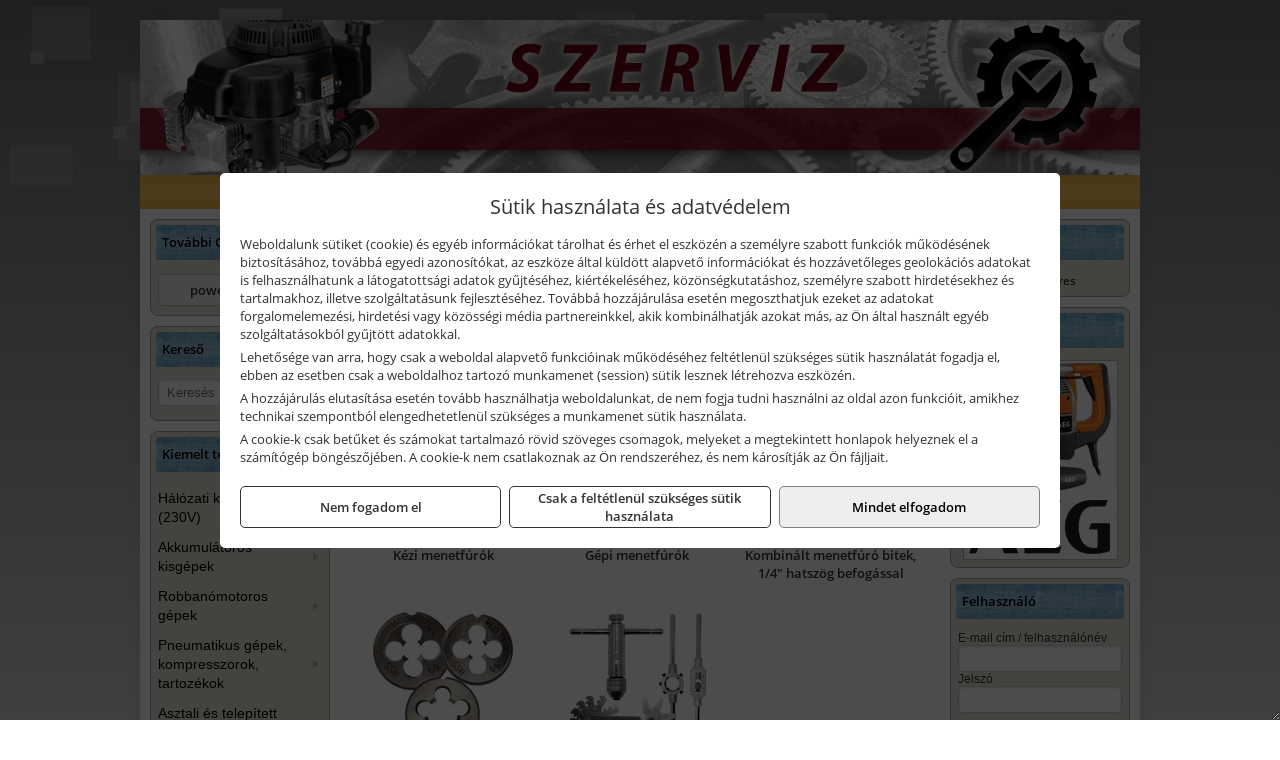

--- FILE ---
content_type: text/html; charset=UTF-8
request_url: https://iparosaruhaz.hu/termekek/abraboro-menetszerszamok-c12134.html
body_size: 18040
content:
<!DOCTYPE html>
<html lang="hu">
<head><meta charset="utf-8">
<title>Abraboro menetszerszámok | Iparos áruház</title>
<meta name="robots" content="all" />
<link href="https://iparosaruhaz.hu/termekek/abraboro-menetszerszamok-c12134.html" rel="canonical">
<meta name="application-name" content="Iparos áruház" />
<link rel="preload" href="https://iparosaruhaz.hu/images/fejlec/demo_fejlec_2.webp" as="image">
<link rel="dns-prefetch" href="https://connect.facebook.net">
<link rel="dns-prefetch" href="https://fonts.gstatic.com">
<link rel="dns-prefetch" href="https://wimg.b-cdn.net">
<link rel="icon" type="image/png" href="https://iparosaruhaz.hu/images/favicon/favicon_16.png?v=1655733240" sizes="16x16" />
<link rel="apple-touch-icon-precomposed" sizes="57x57" href="https://iparosaruhaz.hu/images/favicon/favicon_57.png?v=1655733240" />
<link rel="apple-touch-icon-precomposed" sizes="60x60" href="https://iparosaruhaz.hu/images/favicon/favicon_60.png?v=1655733240" />
<link rel="apple-touch-icon-precomposed" sizes="72x72" href="https://iparosaruhaz.hu/images/favicon/favicon_72.png?v=1655733240" />
<link rel="apple-touch-icon-precomposed" sizes="76x76" href="https://iparosaruhaz.hu/images/favicon/favicon_76.png?v=1655733240" />
<link rel="apple-touch-icon-precomposed" sizes="114x114" href="https://iparosaruhaz.hu/images/favicon/favicon_114.png?v=1655733240" />
<link rel="apple-touch-icon-precomposed" sizes="120x120" href="https://iparosaruhaz.hu/images/favicon/favicon_120.png?v=1655733240" />
<link rel="apple-touch-icon-precomposed" sizes="144x144" href="https://iparosaruhaz.hu/images/favicon/favicon_144.png?v=1655733240" />
<link rel="apple-touch-icon-precomposed" sizes="152x152" href="https://iparosaruhaz.hu/images/favicon/favicon_152.png?v=1655733240" />
<link rel="icon" type="image/png" href="https://iparosaruhaz.hu/images/favicon/favicon_196.png?v=1655733240" sizes="196x196" />
<meta name="msapplication-TileImage" content="https://iparosaruhaz.hu/images/favicon/favicon_144.png?v=1655733240" />
<meta name="msapplication-square70x70logo" content="https://iparosaruhaz.hu/images/favicon/favicon_70.png?v=1655733240" />
<meta name="msapplication-square150x150logo" content="https://iparosaruhaz.hu/images/favicon/favicon_150.png?v=1655733240" />
<meta name="msapplication-square310x310logo" content="https://iparosaruhaz.hu/images/favicon/favicon_310.png?v=1655733240" />
<meta name="format-detection" content="telephone=no">
<meta property="fb:pages" content="20531316728" />
<meta property="og:title" content="Abraboro menetszerszámok" />
<meta property="og:description" content="" />
<meta property="og:type" content="article" />
<meta property="og:image" content="https://wimg.b-cdn.net/370be728a5defe14b61c87cc3843482b/categories/menetszerszamok_menetmetszok_87145.png" />
<meta property="og:url" content="https://iparosaruhaz.hu/termekek/abraboro-menetszerszamok-c12134.html" />
<meta property="og:locale" content="hu_HU" />
<link rel="search" type="application/opensearchdescription+xml" title="iparosaruhaz.hu" href="https://iparosaruhaz.hu/opensearch.xml" />
<link href="/css/style398_812053.css" rel="stylesheet" type="text/css">
<link href="/templates/weblap_minta_Q_uj/style.php?v=812053" rel="stylesheet" type="text/css">
<script>var init=[]</script>
<script src="https://iparosaruhaz.hu/js/files/jquery.min.js?v=1666858510" defer></script>
<script src="https://iparosaruhaz.hu/js/files/jquery-ui-core.min.js?v=1666851044" defer></script>
<script src="https://iparosaruhaz.hu/js/files/jquery.ui.touch-punch.min.js?v=1660049938" defer></script>
<script src="https://iparosaruhaz.hu/js/files/jquery.visible.min.js?v=1660049938" defer></script>
<script src="https://iparosaruhaz.hu/js/files/slick.min.js?v=1666857304" defer></script>
<script src="https://iparosaruhaz.hu/js/files/jquery.mask.min.js?v=1660049938" defer></script>
<script src="https://iparosaruhaz.hu/js/files/lazysizes.min.js?v=1660049938" defer></script>
<script src="/js/script398_222325.js" data-url="https://iparosaruhaz.hu" data-mode="1" defer></script>
<script>sessionStorage.setItem('s', 'N3V6N3N2NmJ6anB0aGlaTHloTHd2Zz09');</script>
<style>
#imageBanner_31 .slide:nth-child(1) {
         	   animation: xfade_31 20s 15s infinite;
         	}#imageBanner_31 .slide:nth-child(2) {
         	   animation: xfade_31 20s 10s infinite;
         	}#imageBanner_31 .slide:nth-child(3) {
         	   animation: xfade_31 20s 5s infinite;
         	}#imageBanner_31 .slide:nth-child(4) {
         	   animation: xfade_31 20s 0s infinite;
         	}
@keyframes xfade_31 {
   0%{
      opacity: 1;
      visibility: visible;
   }
   20.5% {
      opacity: 1;
      visibility: visible;
   }
   25% {
      opacity: 0;
      visibility: hidden;
   }
   95.5% {
      opacity: 0;
      visibility: hidden;
   }
   100% {
      opacity: 1;
      visibility: visible;
   }
}
</style>

<style>
#imageBanner_23 .slide:nth-child(1) {
         	   animation: xfade_23 48s 36s infinite;
         	}#imageBanner_23 .slide:nth-child(2) {
         	   animation: xfade_23 48s 24s infinite;
         	}#imageBanner_23 .slide:nth-child(3) {
         	   animation: xfade_23 48s 12s infinite;
         	}#imageBanner_23 .slide:nth-child(4) {
         	   animation: xfade_23 48s 0s infinite;
         	}
@keyframes xfade_23 {
   0%{
      opacity: 1;
      visibility: visible;
   }
   23.13% {
      opacity: 1;
      visibility: visible;
   }
   25% {
      opacity: 0;
      visibility: hidden;
   }
   98.13% {
      opacity: 0;
      visibility: hidden;
   }
   100% {
      opacity: 1;
      visibility: visible;
   }
}
</style>

<style>
#imageBanner_26 .slide:nth-child(1) {
         	   animation: xfade_26 15s 10s infinite;
         	}#imageBanner_26 .slide:nth-child(2) {
         	   animation: xfade_26 15s 5s infinite;
         	}#imageBanner_26 .slide:nth-child(3) {
         	   animation: xfade_26 15s 0s infinite;
         	}
@keyframes xfade_26 {
   0%{
      opacity: 1;
      visibility: visible;
   }
   27.33% {
      opacity: 1;
      visibility: visible;
   }
   33.33% {
      opacity: 0;
      visibility: hidden;
   }
   94% {
      opacity: 0;
      visibility: hidden;
   }
   100% {
      opacity: 1;
      visibility: visible;
   }
}
</style>

<style>
#imageBanner_32 .slide:nth-child(1) {
         	   animation: xfade_32 15s 10s infinite;
         	}#imageBanner_32 .slide:nth-child(2) {
         	   animation: xfade_32 15s 5s infinite;
         	}#imageBanner_32 .slide:nth-child(3) {
         	   animation: xfade_32 15s 0s infinite;
         	}
@keyframes xfade_32 {
   0%{
      opacity: 1;
      visibility: visible;
   }
   27.33% {
      opacity: 1;
      visibility: visible;
   }
   33.33% {
      opacity: 0;
      visibility: hidden;
   }
   94% {
      opacity: 0;
      visibility: hidden;
   }
   100% {
      opacity: 1;
      visibility: visible;
   }
}
</style>

</head>
<body>
<div id="fb-root"></div>
							<script>(function(d, s, id) {
							  var js, fjs = d.getElementsByTagName(s)[0];
							  if (d.getElementById(id)) return;
							  js = d.createElement(s); js.id = id;
							  js.src = "https://connect.facebook.net/hu_HU/sdk.js#xfbml=1&version=v2.6";
							  fjs.parentNode.insertBefore(js, fjs);
							}(document, 'script', 'facebook-jssdk'));</script>
	<div class="glare"></div>
	<div style="text-align:center">
		<div class="tmpl-sheet">
			<div class="tmpl-header">
				<div class='tmpl-module'><div class='tmpl-moduleBody'><div id="imageSlider_19" class="imageSlider" style="max-height:155px">
            <div class="slide">
            <a href="https://iparosaruhaz.hu/rolunk/kapcsolat.html" target="_self" >
                                    <img src="https://iparosaruhaz.hu/images/fejlec/demo_fejlec_2.webp" alt="Kép slider" />
                            </a>
        </div>
                    <div class="slide">
            <a href="https://iparosaruhaz.hu/szerviz.html" target="_self" >
                                    <img data-lazy="https://iparosaruhaz.hu/images/fejlec/SZ81002.webp" alt="Kép slider" />
                            </a>
        </div>
                    <div class="slide">
            <a href="https://iparosaruhaz.hu/kategoriak/1173,1174,1179,1180,111644?title=AEG és Ryobi termékek" target="_self" >
                                    <img data-lazy="https://iparosaruhaz.hu/images/fejlec/aeg_ryobi_fejlec.webp" alt="Kép slider" />
                            </a>
        </div>
            </div>

<style>
#imageSlider_19 {
    min-height: 155px;
}

@media screen and (max-width: 900px) {
    #imageSlider_19 {
        min-height: calc(100vw * 155 / 1000);
    }
}
</style>

<script>
    init.push("setTimeout(function() { $('#imageSlider_19').slick({speed: 900, lazyLoad: 'progressive', easing: 'fade-in-out', autoplay: true, autoplaySpeed: 5000, pauseOnFocus: false, pauseOnHover: false, prevArrow: '<span class=\"slick_prev\">‹</span>', nextArrow: '<span class=\"slick_next\">›</span>' })}, 200)")
</script>
</div></div>
			</div>

						<div>
				<div class='tmpl-module tmpl-mobilemenu'><div class='tmpl-moduleBody'><ul class="tmpl-menu-horizontal "><li class="tmpl-menuitem active"><a class="active" href="https://iparosaruhaz.hu" target="_self">Termékek - Rendelés</a></li><li class="tmpl-menuitem "><a class="" href="https://iparosaruhaz.hu/feltetelek/szallitasi-feltetelek.html" target="_self">Szállítás</a></li><li class="tmpl-menuitem "><a class="" href="https://iparosaruhaz.hu/szerviz.html" target="_self">Szerviz</a></li><li class="tmpl-menuitem "><a class="" href="https://iparosaruhaz.hu/rolunk/kapcsolat.html" target="_self">Kapcsolat</a></li><li class="tmpl-menuitem "><a class="" href="https://iparosaruhaz.hu/cegunkrol.html" target="_self">Cégünkről</a></li><li class="tmpl-menuitem "><a class="" href="https://iparosaruhaz.hu/kolcsonzo.html" target="_self">Kölcsönző</a></li></ul></div></div>
			</div>
			
						<div class="tmpl-sidebar tmpl-sidebar-left">
				<div class='tmpl-module tmpl-module-block tmpl-mobilemenu'><div class='tmpl-moduleHeader'>További Globex oldal</div><div class='tmpl-moduleBody'>	<a class="externalLink" href="https://powerglobex.hu/" target="_blank" rel="noopener">powerglobex.hu</a>
</div></div><div class='tmpl-module tmpl-module-block'><div class='tmpl-moduleHeader'>Kereső</div><div class='tmpl-moduleBody'>	<div class="pure-form pure-form-stacked">
	    <input class="searchFieldEs" type="text" placeholder="Keresés" autocomplete="off" aria-label="Keresés" value="">
	</div>
</div></div><div class='tmpl-module tmpl-module-block tmpl-mobilemenu'><div class='tmpl-moduleHeader'>Kiemelt termékcsoportok</div><div class='tmpl-moduleBody'>
<ul id="936380" class="sm sm-vertical sm-simple">
	<li><a href="#">Hálózati kisgépek (230V)</a><ul><li><a href="https://iparosaruhaz.hu/termekek/h%C3%A1l%C3%B3zati+sarokcsiszol%C3%B3?title=H%C3%A1l%C3%B3zati+sarokcsiszol%C3%B3k&addTags&groupId=3">Hálózati sarokcsiszolók</a></li><li><a href="#">Hálózati fúrógépek, ütvefúrók</a><ul><li><a href="https://iparosaruhaz.hu/termekek/h%C3%A1l%C3%B3zati+f%C3%BAr%C3%B3g%C3%A9p?title=H%C3%A1l%C3%B3zati+f%C3%BAr%C3%B3g%C3%A9pek&addTags&groupId=114">Hálózati fúrógépek</a></li><li><a href="https://iparosaruhaz.hu/termekek/h%C3%A1l%C3%B3zati+%C3%BCtvef%C3%BAr%C3%B3?title=H%C3%A1l%C3%B3zati+%C3%BCtvef%C3%BAr%C3%B3k&addTags&groupId=115">Hálózati ütvefúrók</a></li></ul></li><li><a href="https://iparosaruhaz.hu/termekek/h%C3%A1l%C3%B3zati+f%C3%BAr%C3%B3kalap%C3%A1cs%2Ch%C3%A1l%C3%B3zati+f%C3%BAr%C3%B3-v%C3%A9s%C5%91kalap%C3%A1cs%2Ch%C3%A1l%C3%B3zati+v%C3%A9s%C5%91g%C3%A9p%2Ch%C3%A1l%C3%B3zati+v%C3%A9s%C5%91kalap%C3%A1cs?title=H%C3%A1l%C3%B3zati+f%C3%BAr%C3%B3kalap%C3%A1csok%2C+f%C3%BAr%C3%B3-v%C3%A9s%C5%91kalap%C3%A1csok%2C+v%C3%A9s%C5%91g%C3%A9pek&addTags&groupId=116">Hálózati fúrókalapácsok, fúró-vésőkalapácsok, vésőgépek</a></li><li><a href="https://iparosaruhaz.hu/termekek/h%C3%A1l%C3%B3zati+egyenescsiszol%C3%B3?title=H%C3%A1l%C3%B3zati+egyenescsiszol%C3%B3k&addTags&groupId=117">Hálózati egyenescsiszolók</a></li><li><a href="https://iparosaruhaz.hu/termekek/h%C3%A1l%C3%B3zati+gyalug%C3%A9p?title=H%C3%A1l%C3%B3zati+gyalug%C3%A9pek&addTags&groupId=118">Hálózati gyalugépek</a></li><li><a href="https://iparosaruhaz.hu/termekek/h%C3%A1l%C3%B3zati+fels%C5%91mar%C3%B3?title=H%C3%A1l%C3%B3zati+fels%C5%91mar%C3%B3k&addTags&groupId=177">Hálózati felsőmarók</a></li><li><a href="https://iparosaruhaz.hu/termekek/h%C3%A1l%C3%B3zati+%C3%A9lmar%C3%B3?title=H%C3%A1l%C3%B3zati+%C3%A9lmar%C3%B3k&addTags&groupId=181">Hálózati élmarók</a></li><li><a href="https://iparosaruhaz.hu/termekek/h%C3%A1l%C3%B3zati+f%C3%A9mk%C3%B6rf%C5%B1r%C3%A9sz?title=H%C3%A1l%C3%B3zati+f%C3%A9mv%C3%A1g%C3%B3+k%C3%B6rf%C5%B1r%C3%A9szek&addTags&groupId=180">Hálózati fémvágó körfűrészek</a></li><li><a href="https://iparosaruhaz.hu/termekek/h%C3%A1l%C3%B3zati+k%C3%B6rf%C5%B1r%C3%A9sz?title=H%C3%A1l%C3%B3zati+k%C3%B6rf%C5%B1r%C3%A9szek&addTags&groupId=179">Hálózati körfűrészek</a></li><li><a href="https://iparosaruhaz.hu/termekek/h%C3%A1l%C3%B3zati+szablyaf%C5%B1r%C3%A9sz?title=Orf%C5%B1r%C3%A9szek%2C+szablyaf%C5%B1r%C3%A9szek&addTags&groupId=209">Orfűrészek, szablyafűrészek</a></li><li><a href="https://iparosaruhaz.hu/termekek/h%C3%A1l%C3%B3zati+dekop%C3%ADrf%C5%B1r%C3%A9sz?title=H%C3%A1l%C3%B3zati+sz%C3%BAr%C3%B3f%C5%B1r%C3%A9szek%2C+dekop%C3%ADrf%C5%B1r%C3%A9szek&addTags&groupId=210">Hálózati szúrófűrészek, dekopírfűrészek</a></li><li><a href="https://iparosaruhaz.hu/termekek/h%C3%A1l%C3%B3zati+k%C3%A9zi+szalagcsiszol%C3%B3?title=H%C3%A1l%C3%B3zati+szalagcsiszol%C3%B3k&addTags&groupId=208">Hálózati szalagcsiszolók</a></li><li><a href="https://iparosaruhaz.hu/termekek/h%C3%A1l%C3%B3zati+excentercsiszol%C3%B3?title=H%C3%A1l%C3%B3zati+excentercsiszol%C3%B3k&addTags&groupId=211">Hálózati excentercsiszolók</a></li><li><a href="https://iparosaruhaz.hu/termekek/h%C3%A1l%C3%B3zati+rezg%C5%91csiszol%C3%B3?title=H%C3%A1l%C3%B3zati+rezg%C5%91csiszol%C3%B3k&addTags&groupId=212">Hálózati rezgőcsiszolók</a></li><li><a href="https://iparosaruhaz.hu/termekek/h%C3%A1l%C3%B3zati+deltacsiszol%C3%B3?title=H%C3%A1l%C3%B3zati+deltacsiszol%C3%B3k&addTags&groupId=213">Hálózati deltacsiszolók</a></li></ul></li><li><a href="#">Akkumulátoros kisgépek</a><ul><li><a href="https://iparosaruhaz.hu/termekek/akkumul%C3%A1toros+csavarbehajt%C3%B3%2Cakkumul%C3%A1toros+f%C3%BAr%C3%B3-csavaroz%C3%B3%2Cakkumul%C3%A1toros+sarokf%C3%BAr%C3%B3-csavaroz%C3%B3?title=Akkumul%C3%A1toros+csavarbehajt%C3%B3k%2C+f%C3%BAr%C3%B3-csavaroz%C3%B3k&addTags&groupId=6">Akkumulátoros csavarbehajtók, fúró-csavarozók</a></li><li><a href="https://iparosaruhaz.hu/termekek/akkumul%C3%A1toros+%C3%BCtvef%C3%BAr%C3%B3-csavaroz%C3%B3?title=Akkumul%C3%A1toros+%C3%BCtvef%C3%BAr%C3%B3-csavaroz%C3%B3k&addTags&groupId=196">Akkumulátoros ütvefúró-csavarozók</a></li><li><a href="https://iparosaruhaz.hu/termekek/akkumul%C3%A1toros+%C3%BCtvecsavaroz%C3%B3?title=Akkumul%C3%A1toros+%C3%BCtvecsavaroz%C3%B3k&addTags&groupId=197">Akkumulátoros ütvecsavarozók</a></li><li><a href="https://iparosaruhaz.hu/termekek/akkumul%C3%A1toros+f%C3%BAr%C3%B3kalap%C3%A1cs%2Cakkumul%C3%A1toros+%C3%BCtvef%C3%BAr%C3%B3?title=Akkumul%C3%A1toros+f%C3%BAr%C3%B3kalap%C3%A1csok%2C+%C3%BCtvef%C3%BAr%C3%B3k+SDS+befog%C3%A1ssal&addTags&groupId=191">Akkumulátoros fúrókalapácsok, ütvefúrók SDS befogással</a></li><li><a href="https://iparosaruhaz.hu/termekek/akkumul%C3%A1toros+sarokcsiszol%C3%B3?title=Akkumul%C3%A1toros+sarokcsiszol%C3%B3k&addTags&groupId=7">Akkumulátoros sarokcsiszolók</a></li><li><a href="https://iparosaruhaz.hu/termekek/akkumul%C3%A1toros+szablyaf%C5%B1r%C3%A9sz?title=Akkumul%C3%A1toros+szablyaf%C5%B1r%C3%A9szek&addTags&groupId=8">Akkumulátoros szablyafűrészek</a></li><li><a href="https://iparosaruhaz.hu/termekek/akkus+szalagf%C5%B1r%C3%A9sz?title=Akkumul%C3%A1toros+szalagf%C5%B1r%C3%A9szek&addTags&groupId=94">Akkumulátoros szalagfűrészek</a></li><li><a href="https://iparosaruhaz.hu/termekek/akkumul%C3%A1toros+k%C3%B6rf%C5%B1r%C3%A9sz?title=Akkumul%C3%A1toros+k%C3%B6rf%C5%B1r%C3%A9szek&addTags&groupId=95">Akkumulátoros körfűrészek</a></li><li><a href="https://iparosaruhaz.hu/termekek/akkumul%C3%A1toros+dekop%C3%ADrf%C5%B1r%C3%A9sz?title=Akkumul%C3%A1toros+dekop%C3%ADrf%C5%B1r%C3%A9szek&addTags&groupId=193">Akkumulátoros dekopírfűrészek</a></li><li><a href="https://iparosaruhaz.hu/termekek/akkumul%C3%A1toros+gyalug%C3%A9p?title=Akkumul%C3%A1toros+gyalug%C3%A9pek&addTags&groupId=192">Akkumulátoros gyalugépek</a></li></ul></li><li><a href="#">Robbanómotoros gépek</a><ul><li><a href="https://iparosaruhaz.hu/termekek/%C3%A1ramfejleszt%C5%91?title=%C3%81ramfejleszt%C5%91k&addTags&groupId=48">Áramfejlesztők</a></li><li><a href="https://iparosaruhaz.hu/termekek/benzinmotoros+f%C5%B1ny%C3%ADr%C3%B3?title=Benzinmotoros+f%C5%B1ny%C3%ADr%C3%B3k&addTags&groupId=49">Benzinmotoros fűnyírók</a></li><li><a href="https://iparosaruhaz.hu/termekek/benzinmotoros+l%C3%A1ncf%C5%B1r%C3%A9sz?title=Benzinmotoros+l%C3%A1ncf%C5%B1r%C3%A9szek&addTags&groupId=50">Benzinmotoros láncfűrészek</a></li><li><a href="https://iparosaruhaz.hu/termekek/benzinmotoros+f%C5%B1kasza?title=Benzinmotoros+f%C5%B1kasz%C3%A1k&addTags&groupId=51">Benzinmotoros fűkaszák</a></li><li><a href="https://iparosaruhaz.hu/termekek/benzinmotoros+kap%C3%A1l%C3%B3g%C3%A9p?title=Kap%C3%A1l%C3%B3g%C3%A9pek&addTags&groupId=173">Kapálógépek</a></li><li><a href="https://iparosaruhaz.hu/termekek/benzinmotoros+f%C3%B6ldf%C3%BAr%C3%B3%2Cbenzinmotoros+talajf%C3%BAr%C3%B3?title=Benzinmotoros+f%C3%B6ldf%C3%BAr%C3%B3k%2C+talajf%C3%BAr%C3%B3k&addTags&groupId=174">Benzinmotoros földfúrók, talajfúrók</a></li><li><a href="https://iparosaruhaz.hu/termekek/lapvibr%C3%A1tor?title=Benzinmotoros+lapvibr%C3%A1torok&addTags&groupId=194">Benzinmotoros lapvibrátorok</a></li><li><a href="https://iparosaruhaz.hu/termekek/aljzatv%C3%A1g%C3%B3?title=Benzinmotoros+aljzatv%C3%A1g%C3%B3k%2C+aszfaltv%C3%A1g%C3%B3k&addTags&groupId=214">Benzinmotoros aljzatvágók, aszfaltvágók</a></li><li><a href="https://iparosaruhaz.hu/termekek/robban%C3%B3motoros+szivatty%C3%BA%2Cbenzinmotoros+szivatty%C3%BA?title=Robban%C3%B3motoros+szivatty%C3%BAk&addTags&groupId=216">Robbanómotoros szivattyúk</a></li><li><a href="https://iparosaruhaz.hu/termekek/benzinmotoros+permetez%C5%91?title=Robban%C3%B3motoros+permetez%C5%91k&addTags&groupId=217">Robbanómotoros permetezők</a></li></ul></li><li><a href="#">Pneumatikus gépek, kompresszorok, tartozékok</a><ul><li><a href="https://iparosaruhaz.hu/termekek/pneumatikus+sarokcsiszol%C3%B3?title=Pneumatikus+sarokcsiszol%C3%B3k&addTags&groupId=18">Pneumatikus sarokcsiszolók</a></li><li><a href="https://iparosaruhaz.hu/termekek/pneumatikus+egyenescsiszol%C3%B3?title=Pneumatikus+egyenescsiszol%C3%B3k&addTags&groupId=56">Pneumatikus egyenescsiszolók</a></li><li><a href="https://iparosaruhaz.hu/termekek/pneumatikus+csavarbehajt%C3%B3?title=Pneumatikus+csavarbehajt%C3%B3k&addTags&groupId=20">Pneumatikus csavarbehajtók</a></li><li><a href="https://iparosaruhaz.hu/termekek/pneumatikus+f%C3%BAr%C3%B3g%C3%A9p?title=Pneumatikus+f%C3%BAr%C3%B3g%C3%A9pek&addTags&groupId=17">Pneumatikus fúrógépek</a></li><li><a href="https://iparosaruhaz.hu/termekek/l%C3%A9gkulcs%2Cracsnis+l%C3%A9gkulcs?title=L%C3%A9gkulcsok&addTags&groupId=58">Légkulcsok</a></li><li><a href="https://iparosaruhaz.hu/termekek/pneumatikus+excentercsiszol%C3%B3?title=Pneumatikus+excentercsiszol%C3%B3k&addTags&groupId=59">Pneumatikus excentercsiszolók</a></li><li><a href="https://iparosaruhaz.hu/termekek/pneumatikus+rezg%C5%91csiszol%C3%B3?title=Pneumatikus+rezg%C5%91csiszol%C3%B3k&addTags&groupId=60">Pneumatikus rezgőcsiszolók</a></li><li><a href="#">Pneumatikus tűzőgépek, szegezők</a><ul><li><a href="https://iparosaruhaz.hu/termekek/pneumatikus+t%C5%B1z%C5%91g%C3%A9p?title=Pneumatikus+t%C5%B1z%C5%91g%C3%A9pek&addTags&groupId=80">Pneumatikus tűzőgépek</a></li><li><a href="https://iparosaruhaz.hu/termekek/pneumatikus+szegez%C5%91?title=Pneumatikus+szegez%C5%91k&addTags&groupId=81">Pneumatikus szegezők</a></li><li><a href="https://iparosaruhaz.hu/termekek/pneumatikus+szegez%C5%91+%C3%A9s+t%C5%B1z%C5%91g%C3%A9p?title=Pneumatikus+kombin%C3%A1lt+szegez%C5%91k+%C3%A9s+t%C5%B1z%C5%91g%C3%A9pek&addTags&groupId=82">Pneumatikus kombinált szegezők és tűzőgépek</a></li></ul></li><li><a href="https://iparosaruhaz.hu/termekek/pneumatikus+popszegecsh%C3%BAz%C3%B3?title=Pneumatikus+popszegecsh%C3%BAz%C3%B3k&addTags&groupId=67">Pneumatikus popszegecshúzók</a></li><li><a href="https://iparosaruhaz.hu/termekek/pneumatikus+fest%C3%A9ksz%C3%B3r%C3%B3+pisztoly?title=Pneumatikus+fest%C3%A9ksz%C3%B3r%C3%B3+pisztolyok&addTags&groupId=68">Pneumatikus festékszóró pisztolyok</a></li><li><a href="https://iparosaruhaz.hu/termekek/pneumatikus+kartuskinyom%C3%B3+pisztoly?title=Pneumatikus+kartuskinyom%C3%B3k&addTags&groupId=69">Pneumatikus kartuskinyomók</a></li><li><a href="https://iparosaruhaz.hu/termekek/pneumatikus+pol%C3%ADroz%C3%B3?title=Pneumatikus+pol%C3%ADroz%C3%B3k&addTags&groupId=70">Pneumatikus polírozók</a></li><li><a href="https://iparosaruhaz.hu/termekek/pneumatikus+fel%C3%BClettiszt%C3%ADt%C3%B3k?title=Pneumatikus+fel%C3%BClettiszt%C3%ADt%C3%B3k&addTags&groupId=71">Pneumatikus felülettisztítók</a></li><li><a href="#">Pneumatikus vésőgépek, légkalapácsok</a><ul><li><a href="https://iparosaruhaz.hu/termekek/pneumatikus+v%C3%A9s%C5%91g%C3%A9p?title=Pneumatikus+v%C3%A9s%C5%91g%C3%A9pek&addTags&groupId=77">Pneumatikus vésőgépek</a></li><li><a href="https://iparosaruhaz.hu/termekek/l%C3%A9gkalap%C3%A1cs%2Cl%C3%A9gkalap%C3%A1cs+k%C3%A9szlet?title=L%C3%A9gkalap%C3%A1csok&addTags&groupId=78">Légkalapácsok</a></li></ul></li><li><a href="https://iparosaruhaz.hu/termekek/gumiabroncs+f%C3%BAvat%C3%B3+pisztoly?title=Gumiabroncs+f%C3%BAvat%C3%B3+pisztolyok&addTags&groupId=66">Gumiabroncs fúvató pisztolyok</a></li><li><a href="https://iparosaruhaz.hu/termekek/lef%C3%BAvat%C3%B3+pisztoly%2Chossz%C3%BA+lef%C3%BAvat%C3%B3+pisztoly?title=Lef%C3%BAvat%C3%B3+pisztolyok&addTags&groupId=65">Lefúvató pisztolyok</a></li><li><a href="https://iparosaruhaz.hu/termekek/kompresszor?title=Kompresszorok&addTags&groupId=19">Kompresszorok</a></li><li><a href="#">Pneumatika tömlők, tartozékok, rendszerelemek</a><ul><li><a href="https://iparosaruhaz.hu/termekek/pneumatika+t%C3%B6ml%C5%91%2Cpneumatika+t%C3%B6ml%C5%91dob?title=Pneumatika+t%C3%B6ml%C5%91k%2C+szerelt+t%C3%B6ml%C5%91k&addTags&groupId=73">Pneumatika tömlők, szerelt tömlők</a></li><li><a href="https://iparosaruhaz.hu/termekek/leveg%C5%91el%C5%91k%C3%A9sz%C3%ADt%C5%91?title=Leveg%C5%91el%C5%91k%C3%A9sz%C3%ADt%C5%91k&addTags&groupId=74">Levegőelőkészítők</a></li><li><a href="https://iparosaruhaz.hu/termekek/nyom%C3%A1skapcsol%C3%B3?title=Nyom%C3%A1skapcsol%C3%B3k&addTags&groupId=75">Nyomáskapcsolók</a></li><li><a href="https://iparosaruhaz.hu/termekek/nyom%C3%A1sszab%C3%A1lyoz%C3%B3?title=Nyom%C3%A1sszab%C3%A1lyz%C3%B3k&addTags&groupId=92">Nyomásszabályzók</a></li><li><a href="https://iparosaruhaz.hu/termekek/manom%C3%A9ter?title=Manom%C3%A9terek&addTags&groupId=91">Manométerek</a></li><li><a href="https://iparosaruhaz.hu/termekek/v%C3%ADzlev%C3%A1laszt%C3%B3%2Csz%C5%B1r%C5%91-szab%C3%A1lyz%C3%B3?title=Sz%C5%B1r%C5%91szab%C3%A1lyz%C3%B3k%2C+v%C3%ADzlev%C3%A1laszt%C3%B3k&addTags&groupId=93">Szűrőszabályzók, vízleválasztók</a></li><li><a href="https://iparosaruhaz.hu/termekek/olajz%C3%B3?title=Olajoz%C3%B3k&addTags&groupId=96">Olajozók</a></li></ul></li></ul></li><li><a href="#">Asztali és telepített gépek</a><ul><li><a href="https://iparosaruhaz.hu/termekek/asztali+k%C3%B6rf%C5%B1r%C3%A9sz?title=Asztali+k%C3%B6rf%C5%B1r%C3%A9szg%C3%A9pek&addTags&groupId=103">Asztali körfűrészgépek</a></li><li><a href="https://iparosaruhaz.hu/termekek/asztali+gyalu%2Cvastagol%C3%B3+gyalug%C3%A9p%2Casztali+gyalug%C3%A9p?title=Asztali+gyalug%C3%A9pek&addTags&groupId=104">Asztali gyalugépek</a></li><li><a href="https://iparosaruhaz.hu/termekek/asztali+lombf%C5%B1r%C3%A9sz?title=Asztali+lombf%C5%B1r%C3%A9szek&addTags&groupId=105">Asztali lombfűrészek</a></li><li><a href="#">Szalagfűrészek</a><ul><li><a href="https://iparosaruhaz.hu/termekek/asztali+f%C3%A9mipari+szalagf%C5%B1r%C3%A9sz?title=F%C3%A9mipari+szalagf%C5%B1r%C3%A9szek&addTags&groupId=107">Fémipari szalagfűrészek</a></li><li><a href="https://iparosaruhaz.hu/termekek/faipari+szalagf%C5%B1r%C3%A9sz?title=Faipari+szalagf%C5%B1r%C3%A9szek&addTags&groupId=108">Faipari szalagfűrészek</a></li></ul></li><li><a href="#">Esztergagépek</a><ul><li><a href="https://iparosaruhaz.hu/termekek/f%C3%A9meszterga?title=F%C3%A9meszterg%C3%A1k&addTags&groupId=110">Fémesztergák</a></li><li><a href="https://iparosaruhaz.hu/termekek/faeszterga%2Cfaeszterga+m%C3%A1sol%C3%B3egys%C3%A9ggel?title=Faeszterg%C3%A1k&addTags&groupId=111">Faesztergák</a></li></ul></li><li><a href="https://iparosaruhaz.hu/termekek/lemezhajl%C3%ADt%C3%B3+g%C3%A9p%2Clemezhenger%C3%ADt%C5%91+g%C3%A9p%2Ck%C3%B6rhajl%C3%ADt%C3%B3g%C3%A9p%2Clemezmegmunk%C3%A1l%C3%B3+g%C3%A9p?title=Lemezhajl%C3%ADt%C3%B3+%C3%A9s+lemezmegmunk%C3%A1l%C3%B3++g%C3%A9pek&addTags&groupId=200">Lemezhajlító és lemezmegmunkáló  gépek</a></li><li><a href="https://iparosaruhaz.hu/termekek/kett%C5%91s+k%C3%B6sz%C3%B6r%C5%B1?title=Kett%C5%91s+k%C3%B6sz%C3%B6r%C5%B1k&addTags&groupId=201">Kettős köszörűk</a></li><li><a href="https://iparosaruhaz.hu/termekek/kombin%C3%A1lt+csiszol%C3%B3g%C3%A9p%2Ckombi+k%C3%B6sz%C3%B6r%C5%B1%2Cnedves+%C3%A9s+sz%C3%A1raz+k%C3%B6sz%C3%B6r%C5%B1?title=Kombin%C3%A1lt+csiszol%C3%B3g%C3%A9pek%2C+kombi+k%C3%B6sz%C3%B6r%C5%B1k&addTags&groupId=202">Kombinált csiszológépek, kombi köszörűk</a></li><li><a href="https://iparosaruhaz.hu/termekek/asztali+f%C3%A9mk%C3%B6rf%C5%B1r%C3%A9szek?title=Asztali+f%C3%A9mk%C3%B6rf%C5%B1r%C3%A9szek&addTags&groupId=203">Asztali fémkörfűrészek</a></li><li><a href="https://iparosaruhaz.hu/termekek/g%C3%A9rv%C3%A1g%C3%B3?title=G%C3%A9rv%C3%A1g%C3%B3+g%C3%A9pek&addTags&groupId=232">Gérvágó gépek</a></li></ul></li><li><a href="#">Kert és udvar</a><ul><li><a href="#">Kerti kéziszerszámok, munkaeszközök</a><ul><li><a href="https://iparosaruhaz.hu/termekek/metsz%C5%91oll%C3%B3?title=Metsz%C5%91oll%C3%B3k&addTags&groupId=23">Metszőollók</a></li><li><a href="https://iparosaruhaz.hu/termekek/balta%2Cfejsze?title=Balt%C3%A1k%2C+fejsz%C3%A9k&addTags&groupId=24">Balták, fejszék</a></li><li><a href="https://iparosaruhaz.hu/termekek/s%C3%B6v%C3%A9nyv%C3%A1g%C3%B3+oll%C3%B3?title=S%C3%B6v%C3%A9nyv%C3%A1g%C3%B3+oll%C3%B3k&addTags&groupId=25">Sövényvágó ollók</a></li><li><a href="https://iparosaruhaz.hu/termekek/gereblye?title=Gerebly%C3%A9k&addTags&groupId=26">Gereblyék</a></li><li><a href="https://iparosaruhaz.hu/termekek/%C3%A1s%C3%B3%2C%C3%A1s%C3%B3lap%C3%A1t?title=%C3%81s%C3%B3k&addTags&groupId=169">Ásók</a></li><li><a href="https://iparosaruhaz.hu/termekek/lap%C3%A1t%2C%C3%A1s%C3%B3lap%C3%A1t%2Cgereblye-lap%C3%A1t?title=Lap%C3%A1tok&addTags&groupId=207">Lapátok</a></li><li><a href="https://iparosaruhaz.hu/termekek/permetez%C5%91%2Ch%C3%A1ti+permetez%C5%91?title=Permetez%C5%91k&addTags&groupId=170">Permetezők</a></li></ul></li><li><a href="https://iparosaruhaz.hu/termekek/bio-kert%C3%A9sz?title=Biokert%C3%A9sz+k%C3%A9sz%C3%BCl%C3%A9kek&addTags&groupId=57">Biokertész készülékek</a></li><li><a href="#">Létrák</a><ul><li><a href="https://iparosaruhaz.hu/termekek/h%C3%A1romr%C3%A9szes+l%C3%A9tra?title=H%C3%A1romr%C3%A9szes+l%C3%A9tr%C3%A1k&addTags&groupId=35">Háromrészes létrák</a></li><li><a href="https://iparosaruhaz.hu/termekek/csukl%C3%B3s+l%C3%A9tra?title=Csukl%C3%B3s+l%C3%A9tr%C3%A1k&addTags&groupId=37">Csuklós létrák</a></li><li><a href="https://iparosaruhaz.hu/termekek/h%C3%BAz%C3%B3k%C3%B6teles+l%C3%A9tra?title=H%C3%BAz%C3%B3k%C3%B6teles+l%C3%A9tr%C3%A1k&addTags&groupId=236">Húzóköteles létrák</a></li><li><a href="https://iparosaruhaz.hu/termekek/tol%C3%B3l%C3%A9tra?title=Tol%C3%B3l%C3%A9tr%C3%A1k&addTags&groupId=237">Tolólétrák</a></li><li><a href="https://iparosaruhaz.hu/termekek/k%C3%A9tr%C3%A9szes+l%C3%A9tra?title=K%C3%A9tr%C3%A9szes+t%C3%B6bbc%C3%A9l%C3%BA+l%C3%A9tr%C3%A1k&addTags&groupId=238">Kétrészes többcélú létrák</a></li><li><a href="https://iparosaruhaz.hu/termekek/t%C3%A1maszt%C3%B3l%C3%A9tra?title=T%C3%A1maszt%C3%B3l%C3%A9tr%C3%A1k&addTags&groupId=239">Támasztólétrák</a></li><li><a href="https://iparosaruhaz.hu/termekek/k%C3%A9t+oldalon+j%C3%A1rhat%C3%B3+%C3%A1ll%C3%B3l%C3%A9tra?title=K%C3%A9t+oldalon+j%C3%A1rhat%C3%B3+l%C3%A9tr%C3%A1k&addTags&groupId=240">Két oldalon járható létrák</a></li></ul></li><li><a href="#">Szivattyúk, házi vízművek</a><ul><li><a href="https://iparosaruhaz.hu/termekek/%C3%B6nt%C3%B6z%C5%91szivatty%C3%BA%2Ckerti+szivatty%C3%BA?title=%C3%96nt%C3%B6z%C5%91szivatty%C3%BAk%2C+kerti+szivatty%C3%BAk&addTags&groupId=29">Öntözőszivattyúk, kerti szivattyúk</a></li><li><a href="https://iparosaruhaz.hu/termekek/b%C3%BAv%C3%A1rszivatty%C3%BA%2Cmer%C3%BCl%C5%91szivatty%C3%BA%2Cm%C3%A9lyk%C3%BAt+szivatty%C3%BA?title=B%C3%BAv%C3%A1rszivatty%C3%BAk&addTags&groupId=36">Búvárszivattyúk, merülőszivattyúk, mélykúti szivattyúk</a></li><li><a href="https://iparosaruhaz.hu/termekek/h%C3%A1zi+v%C3%ADzm%C5%B1%2Ch%C3%A1zi+v%C3%ADzell%C3%A1t%C3%B3+automata?title=H%C3%A1zi+v%C3%ADzm%C5%B1vek&addTags&groupId=28">Házi vízművek</a></li></ul></li><li><a href="https://iparosaruhaz.hu/termekek/locsol%C3%A1stechnika%2Cfali+t%C3%B6ml%C5%91dob%2Clocsol%C3%B3t%C3%B6ml%C5%91?title=Locsol%C3%B3eszk%C3%B6z%C3%B6k%2C+t%C3%B6ml%C5%91k%2C+t%C3%B6ml%C5%91dobok&addTags&groupId=53">Locsolóeszközök, tömlők, tömlődobok</a></li><li><a href="https://iparosaruhaz.hu/termekek/%C3%B6nt%C3%B6z%C5%91rendszer?title=%C3%96nt%C3%B6z%C5%91rendszer+tartoz%C3%A9kok%2C+eszk%C3%B6z%C3%B6k&addTags&groupId=54">Öntözőrendszer tartozékok, eszközök</a></li><li><a href="#">Kerti gépek</a><ul><li><a href="https://iparosaruhaz.hu/termekek/f%C5%B1ny%C3%ADr%C3%B3?title=F%C5%B1ny%C3%ADr%C3%B3+g%C3%A9pek&addTags&groupId=84">Fűnyíró gépek</a></li><li><a href="https://iparosaruhaz.hu/termekek/s%C3%B6v%C3%A9nyv%C3%A1g%C3%B3?title=S%C3%B6v%C3%A9nyv%C3%A1g%C3%B3k&addTags&groupId=85">Sövényvágók</a></li><li><a href="https://iparosaruhaz.hu/termekek/f%C5%B1kasza?title=F%C5%B1kasz%C3%A1k&addTags&groupId=86">Fűkaszák</a></li><li><a href="https://iparosaruhaz.hu/termekek/f%C5%B1szeg%C3%A9lyny%C3%ADr%C3%B3?title=F%C5%B1szeg%C3%A9lyny%C3%ADr%C3%B3k&addTags&groupId=87">Fűszegélynyírók</a></li><li><a href="https://iparosaruhaz.hu/termekek/gyepszell%C5%91ztet%C5%91?title=Gyepszell%C5%91ztet%C5%91k&addTags&groupId=90">Gyepszellőztetők</a></li><li><a href="https://iparosaruhaz.hu/termekek/l%C3%A1ncf%C5%B1r%C3%A9sz?title=L%C3%A1ncf%C5%B1r%C3%A9szek&addTags&groupId=88">Láncfűrészek</a></li><li><a href="https://iparosaruhaz.hu/termekek/%C3%A1gapr%C3%ADt%C3%B3?title=%C3%81gapr%C3%ADt%C3%B3k&addTags&groupId=89">Ágaprítók</a></li><li><a href="https://iparosaruhaz.hu/termekek/akkumul%C3%A1toros+permetez%C5%91?title=Permetez%C5%91g%C3%A9pek&addTags&groupId=171">Permetezőgépek</a></li><li><a href="https://iparosaruhaz.hu/termekek/kap%C3%A1l%C3%B3g%C3%A9p?title=Kap%C3%A1l%C3%B3g%C3%A9pek&addTags&groupId=172">Kapálógépek</a></li><li><a href="https://iparosaruhaz.hu/termekek/talajf%C3%BAr%C3%B3%2Ctalajf%C3%BAr%C3%B3+sz%C3%A1r?title=Talajf%C3%BAr%C3%B3k%2C+f%C3%B6ldf%C3%BAr%C3%B3k&addTags&groupId=218">Talajfúrók, földfúrók</a></li><li><a href="https://iparosaruhaz.hu/termekek/lombf%C3%BAv%C3%B3%2Clombsz%C3%ADv%C3%B3?title=Lombf%C3%BAv%C3%B3k%2C+lombsz%C3%ADv%C3%B3k&addTags&groupId=242">Lombfúvók, lombszívók</a></li></ul></li><li><a href="https://iparosaruhaz.hu/termekek/arcv%C3%A9d%C5%91%2Cl%C3%A1t%C3%B3mez%C5%91+tart%C3%B3%2Ccsere+l%C3%A1t%C3%B3mez%C5%91%2Carc-+%C3%A9s+hall%C3%A1sv%C3%A9d%C5%91?title=L%C3%A1t%C3%B3mez%C5%91k%2C+arcv%C3%A9d%C5%91k&addTags&groupId=168">Látómezők, arcvédők</a></li><li><a href="https://iparosaruhaz.hu/termekek/kerti+keszty%C5%B1%2Ct%C3%A9li+v%C3%A1g%C3%A1sbiztos+v%C3%A9d%C5%91keszty%C5%B1%2Cv%C3%A1g%C3%A1sbiztos+v%C3%A9d%C5%91keszty%C5%B1?title=Kerti%2C+mez%C5%91gazdas%C3%A1gi+%C3%A9s+v%C3%A1g%C3%A1sbiztos+keszty%C5%B1k&addTags&groupId=195">Kerti, mezőgazdasági és vágásbiztos kesztyűk</a></li></ul></li><li><a href="#">Építőipari gépek, berendezések</a><ul><li><a href="https://iparosaruhaz.hu/termekek/betonkever%C5%91?title=Betonkever%C5%91k&addTags&groupId=13">Betonkeverők</a></li><li><a href="https://iparosaruhaz.hu/termekek/lapvibr%C3%A1tor?title=Lapvibr%C3%A1torok&addTags&groupId=14">Lapvibrátorok</a></li><li><a href="https://iparosaruhaz.hu/termekek/d%C3%B6ng%C3%B6l%C5%91g%C3%A9p?title=D%C3%B6ng%C3%B6l%C5%91g%C3%A9pek&addTags&groupId=15">Döngölőgépek</a></li><li><a href="https://iparosaruhaz.hu/termekek/%C3%A1llv%C3%A1ny?title=Munka%C3%A1llv%C3%A1nyok&addTags&groupId=52">Munkaállványok</a></li><li><a href="https://iparosaruhaz.hu/termekek/betonsim%C3%ADt%C3%B3%2Cvibrogerenda?title=Rotoros+betonsim%C3%ADt%C3%B3k%2C+vibrogerend%C3%A1k&addTags&groupId=97">Rotoros betonsimítók, vibrogerendák</a></li><li><a href="https://iparosaruhaz.hu/termekek/betonvibr%C3%A1tor?title=Betonvibr%C3%A1torok&addTags&groupId=98">Betonvibrátorok</a></li><li><a href="https://iparosaruhaz.hu/termekek/f%C3%BAr%C3%B3kalap%C3%A1cs%2Cf%C3%BAr%C3%B3-v%C3%A9s%C5%91kalap%C3%A1cs?title=F%C3%BAr%C3%B3kalap%C3%A1csok%2C+kombikalap%C3%A1csok&addTags&groupId=243">Fúrókalapácsok, kombikalapácsok</a></li><li><a href="https://iparosaruhaz.hu/termekek/v%C3%A9s%C5%91g%C3%A9p%2Cv%C3%A9s%C5%91kalap%C3%A1cs?title=V%C3%A9s%C5%91g%C3%A9pek&addTags&groupId=99">Vésőgépek</a></li><li><a href="https://iparosaruhaz.hu/termekek/bont%C3%B3kalap%C3%A1cs?title=Bont%C3%B3kalap%C3%A1csok&addTags&groupId=100">Bontókalapácsok</a></li><li><a href="https://iparosaruhaz.hu/termekek/k%C5%91roppant%C3%B3?title=K%C5%91roppant%C3%B3k&addTags&groupId=101">Kőroppantók</a></li><li><a href="https://iparosaruhaz.hu/termekek/aljzatv%C3%A1g%C3%B3?title=Aljzatv%C3%A1g%C3%B3k%2C+aszfaltv%C3%A1g%C3%B3k&addTags&groupId=215">Aljzatvágók, aszfaltvágók</a></li><li><a href="https://iparosaruhaz.hu/termekek/vibrohenger?title=Vibrohengerek&addTags&groupId=102">Vibrohengerek</a></li><li><a href="https://iparosaruhaz.hu/termekek/mechanikus+csempev%C3%A1g%C3%B3%2Ccsempev%C3%A1g%C3%B3?title=Mechanikus+csempev%C3%A1g%C3%B3k&addTags&groupId=204">Mechanikus csempevágók</a></li><li><a href="https://iparosaruhaz.hu/termekek/csempev%C3%A1g%C3%B3+g%C3%A9p?title=Csempev%C3%A1g%C3%B3+g%C3%A9pek&addTags&groupId=205">Csempevágó gépek</a></li><li><a href="https://iparosaruhaz.hu/termekek/f%C3%A9nytorony%2C%C3%A1llv%C3%A1nyos+l%C3%A1mpa%2Ct%C3%A9rmegvil%C3%A1g%C3%ADt%C3%B3+l%C3%A1mpa?title=F%C3%A9nytornyok%2C+t%C3%A9rmegvil%C3%A1g%C3%ADt%C3%B3k&addTags&groupId=227">Fénytornyok, térmegvilágítók</a></li></ul></li><li><a href="#">Műszerek, digitális mérőeszközök</a><ul><li><a href="https://iparosaruhaz.hu/termekek/l%C3%A9zeres+t%C3%A1vols%C3%A1gm%C3%A9r%C5%91?title=L%C3%A9zeres+t%C3%A1vols%C3%A1gm%C3%A9r%C5%91k&addTags&groupId=120">Lézeres távolságmérők</a></li><li><a href="https://iparosaruhaz.hu/termekek/l%C3%A9zeres+h%C5%91m%C3%A9r%C5%91%2Cinfra+h%C5%91m%C3%A9r%C5%91%2Cdigit%C3%A1lis+h%C5%91m%C3%A9r%C5%91%2Ch%C5%91m%C3%A9r%C5%91-szonda?title=H%C5%91m%C3%A9r%C5%91k&addTags&groupId=121">Hőmérők</a></li><li><a href="https://iparosaruhaz.hu/termekek/multim%C3%A9ter%2Cdigit%C3%A1lis+multim%C3%A9ter?title=Multim%C3%A9terek&addTags&groupId=122">Multiméterek</a></li><li><a href="https://iparosaruhaz.hu/termekek/akkumul%C3%A1tor+teszter?title=Akkumul%C3%A1tor+teszterek&addTags&groupId=123">Akkumulátor teszterek</a></li><li><a href="https://iparosaruhaz.hu/termekek/digit%C3%A1lis+v%C3%ADzm%C3%A9rt%C3%A9k%2Cdigit%C3%A1lis+sz%C3%B6gm%C3%A9r%C5%91?title=Digit%C3%A1lis+v%C3%ADzm%C3%A9rt%C3%A9kek%2C+sz%C3%B6gm%C3%A9r%C5%91k&addTags&groupId=147">Digitális vízmértékek, szögmérők</a></li><li><a href="https://iparosaruhaz.hu/termekek/digit%C3%A1lis+mikrom%C3%A9ter?title=Digit%C3%A1lis+mikrom%C3%A9terek&addTags&groupId=164">Digitális mikrométerek</a></li><li><a href="https://iparosaruhaz.hu/termekek/digit%C3%A1lis+tol%C3%B3m%C3%A9r%C5%91%2C%C3%B3r%C3%A1s+tol%C3%B3m%C3%A9r%C5%91%2Cdigit%C3%A1lis+m%C3%A9lys%C3%A9gm%C3%A9r%C5%91%2Cm%C3%A9r%C5%91%C3%B3r%C3%A1s+m%C3%A9lys%C3%A9gm%C3%A9r%C5%91?title=Digit%C3%A1lis+%C3%A9s+%C3%B3r%C3%A1s+tol%C3%B3m%C3%A9r%C5%91k%2C+m%C3%A9lys%C3%A9gm%C3%A9r%C5%91k&addTags&groupId=231">Digitális és órás tolómérők, mélységmérők</a></li><li><a href="https://iparosaruhaz.hu/termekek/optikai+szintez%C5%91?title=Optikai+szintez%C5%91k&addTags&groupId=233">Optikai szintezők</a></li><li><a href="https://iparosaruhaz.hu/termekek/l%C3%A9zeres+szintez%C5%91%2Cvonall%C3%A9zer%2Cforg%C3%B3l%C3%A9zer?title=L%C3%A9zeres+szintez%C5%91k&addTags&groupId=119">Lézeres szintezők</a></li><li><a href="https://iparosaruhaz.hu/termekek/falszkenner?title=Falszkennerek&addTags&groupId=228">Falszkennerek</a></li></ul></li><li><a href="#">Mechanikus mérőeszközök</a><ul><li><a href="https://iparosaruhaz.hu/termekek/m%C3%A9r%C5%91szalag?title=M%C3%A9r%C5%91szalagok&addTags&groupId=163">Mérőszalagok</a></li><li><a href="https://iparosaruhaz.hu/termekek/tol%C3%B3m%C3%A9r%C5%91?title=Tol%C3%B3m%C3%A9r%C5%91k&addTags&groupId=159">Tolómérők</a></li><li><a href="https://iparosaruhaz.hu/termekek/mikrom%C3%A9ter?title=Mikrom%C3%A9terek&addTags&groupId=160">Mikrométerek</a></li><li><a href="https://iparosaruhaz.hu/termekek/m%C3%A9lys%C3%A9gm%C3%A9r%C5%91?title=M%C3%A9lys%C3%A9gm%C3%A9r%C5%91k&addTags&groupId=161">Mélységmérők</a></li><li><a href="https://iparosaruhaz.hu/termekek/magass%C3%A1gm%C3%A9r%C5%91?title=Magass%C3%A1gm%C3%A9r%C5%91k&addTags&groupId=162">Magasságmérők</a></li><li><a href="https://iparosaruhaz.hu/termekek/m%C3%A9r%C5%91ker%C3%A9k?title=M%C3%A9r%C5%91kerekek&addTags&groupId=229">Mérőkerekek</a></li><li><a href="https://iparosaruhaz.hu/termekek/vonalz%C3%B3%2Csz%C3%B6gm%C3%A1sol%C3%B3%2Cder%C3%A9ksz%C3%B6g?title=Vonalz%C3%B3k%2C+der%C3%A9ksz%C3%B6gek%2C+sz%C3%B6gm%C3%A1sol%C3%B3k&addTags&groupId=230">Vonalzók, derékszögek, szögmásolók</a></li><li><a href="https://iparosaruhaz.hu/kereses?keyword=nagy%C3%ADt%C3%B3&searchBox&title=Nagy%C3%ADt%C3%B3k&addTags&groupId=234">Nagyítók</a></li><li><a href="https://iparosaruhaz.hu/kereses?keyword=k%C3%B6rz%C5%91&searchBox&title=K%C3%B6rz%C5%91k&addTags&groupId=235">Körzők</a></li></ul></li><li><a href="#">Kerti és erdészeti gépek</a><ul><li><a href="https://iparosaruhaz.hu/termekek/s%C3%B6v%C3%A9nyv%C3%A1g%C3%B3?title=S%C3%B6v%C3%A9nyv%C3%A1g%C3%B3k&addTags&groupId=11">Sövényvágók</a></li><li><a href="https://iparosaruhaz.hu/termekek/f%C5%B1ny%C3%ADr%C3%B3?title=F%C5%B1ny%C3%ADr%C3%B3k&addTags&groupId=10">Fűnyírók</a></li><li><a href="https://iparosaruhaz.hu/termekek/gyepszell%C5%91ztet%C5%91?title=Gyepszell%C5%91ztet%C5%91k&addTags&groupId=220">Gyepszellőztetők</a></li><li><a href="https://iparosaruhaz.hu/termekek/f%C5%B1kasza%2Cf%C5%B1szeg%C3%A9lyny%C3%ADr%C3%B3?title=F%C5%B1kasz%C3%A1k%2C+f%C5%B1szeg%C3%A9lyny%C3%ADr%C3%B3k&addTags&groupId=206">Fűkaszák, fűszegélynyírók</a></li><li><a href="https://iparosaruhaz.hu/termekek/kap%C3%A1l%C3%B3g%C3%A9p?title=Kap%C3%A1l%C3%B3g%C3%A9pek&addTags&groupId=176">Kapálógépek</a></li><li><a href="https://iparosaruhaz.hu/termekek/l%C3%A1ncf%C5%B1r%C3%A9sz?title=L%C3%A1ncf%C5%B1r%C3%A9szek&addTags&groupId=199">Láncfűrészek</a></li><li><a href="https://iparosaruhaz.hu/termekek/f%C3%B6ldf%C3%BAr%C3%B3%2Ctalajf%C3%BAr%C3%B3?title=F%C3%B6ldf%C3%BAr%C3%B3k%2C+talajf%C3%BAr%C3%B3k&addTags&groupId=175">Földfúrók, talajfúrók</a></li><li><a href="https://iparosaruhaz.hu/termekek/benzinmotoros+permetez%C5%91%2Cakkumul%C3%A1toros+permetez%C5%91%2Cakkumul%C3%A1toros+k%C3%B6dpermetez%C5%91?title=Permetez%C5%91k&addTags&groupId=219">Permetezők</a></li><li><a href="https://iparosaruhaz.hu/termekek/%C3%A1gapr%C3%ADt%C3%B3?title=Apr%C3%ADt%C3%B3g%C3%A9pek%2C+%C3%A1gapr%C3%ADt%C3%B3k&addTags&groupId=221">Aprítógépek, ágaprítók</a></li><li><a href="https://iparosaruhaz.hu/termekek/lombf%C3%BAv%C3%B3%2Clombsz%C3%ADv%C3%B3?title=Lombf%C3%BAv%C3%B3k%2C+lombsz%C3%ADv%C3%B3k&addTags&groupId=241">Lombfúvók, lombszívók</a></li></ul></li><li><a href="#">Iroda, munkahely, műhelyberendezés</a><ul><li><a href="https://iparosaruhaz.hu/termekek/padozats%C3%BArol%C3%B3?title=Padozats%C3%BArol%C3%B3+g%C3%A9pek&addTags&groupId=135">Padozatsúroló gépek</a></li><li><a href="https://iparosaruhaz.hu/termekek/sepr%C5%91g%C3%A9p?title=Sepr%C5%91g%C3%A9pek&addTags&groupId=137">Seprőgépek</a></li><li><a href="#">Porszívók, takarító eszközök</a><ul><li><a href="https://iparosaruhaz.hu/termekek/porsz%C3%ADv%C3%B3%2Cipari+por-folyad%C3%A9ksz%C3%ADv%C3%B3%2Cipari+sz%C3%A1raz-nedves+porsz%C3%ADv%C3%B3%2C%C3%A9p%C3%ADt%C5%91ipari+porsz%C3%ADv%C3%B3?title=Porsz%C3%ADv%C3%B3k%2C+ipari+porsz%C3%ADv%C3%B3k%2C+sz%C3%A1raz-nedves+porsz%C3%ADv%C3%B3k&addTags&groupId=167">Porszívók, ipari porszívók, száraz-nedves porszívók</a></li><li><a href="https://iparosaruhaz.hu/termekek/k%C3%A1rpittiszt%C3%ADt%C3%B3?title=K%C3%A1rpittiszt%C3%ADt%C3%B3k&addTags&groupId=142">Kárpittisztítók</a></li><li><a href="https://iparosaruhaz.hu/termekek/felmos%C3%B3kocsi%2Cszervizkocsi?title=Felmos%C3%B3kocsik%2C+szervizkocsik&addTags&groupId=139">Felmosókocsik, szervizkocsik</a></li><li><a href="https://iparosaruhaz.hu/termekek/szobasepr%C5%B1%2Ck%C3%A9zi+sepr%C5%B1%2Cciroksepr%C5%B1%2Ck%C3%BClt%C3%A9ri+partvis%2Cpartvis%2Cbelt%C3%A9ri+partvis?title=Sepr%C5%B1k%2C+partvisok&addTags&groupId=140">Seprűk, partvisok</a></li><li><a href="https://iparosaruhaz.hu/termekek/portalan%C3%ADt%C3%B3%2Ct%C3%B6rl%C5%91kend%C5%91%2Cport%C3%B6rl%C5%91+kend%C5%91?title=Portalan%C3%ADt%C3%B3+eszk%C3%B6z%C3%B6k%2C+t%C3%B6rl%C5%91kend%C5%91k&addTags&groupId=141">Portalanító eszközök, törlőkendők</a></li><li><a href="https://iparosaruhaz.hu/termekek/ablakleh%C3%BAz%C3%B3%2Cablakvizez%C5%91+huzat%2Cablakvizez%C5%91+tart%C3%B3%2Cablaktiszt%C3%ADt%C3%B3+kend%C5%91%2Cablaktiszt%C3%ADt%C3%B3+l%C3%A9tra%2Cablaktiszt%C3%ADt%C3%B3+v%C3%B6d%C3%B6r%2Ckomplett+ablakvizez%C5%91-leh%C3%BAz%C3%B3%2Cszilikon+bet%C3%A9t+ablakleh%C3%BAz%C3%B3hoz%2Ckomplett+ablakvizez%C5%91?title=Ablaktiszt%C3%ADt%C3%B3+eszk%C3%B6z%C3%B6k&addTags&groupId=165">Ablaktisztító eszközök</a></li></ul></li><li><a href="https://iparosaruhaz.hu/termekek/powerbank?title=Powerbankok&addTags&groupId=136">Powerbankok</a></li><li><a href="https://iparosaruhaz.hu/termekek/munkaasztal%2Csatupad?title=Munkaasztalok%2C+satupadok&addTags&groupId=143">Munkaasztalok, satupadok</a></li><li><a href="https://iparosaruhaz.hu/termekek/szerel%C5%91kocsi%2Cszersz%C3%A1mos+kocsi%2Cmoln%C3%A1rkocsi%2Cplat%C3%B3s+k%C3%A9zikocsi?title=Szerel%C5%91kocsik%2C+szersz%C3%A1mos+kocsik%2C+moln%C3%A1rkocsik%2C+k%C3%A9zikocsik&addTags&groupId=144">Szerelőkocsik, szerszámos kocsik, molnárkocsik, kézikocsik</a></li><li><a href="https://iparosaruhaz.hu/termekek/fell%C3%A9p%C5%91%2Cgur%C3%ADthat%C3%B3+fell%C3%A9p%C5%91%2Cgur%C3%ADthat%C3%B3+dobog%C3%B3?title=Fell%C3%A9p%C5%91k%2C+dobog%C3%B3k&addTags&groupId=145">Fellépők, dobogók</a></li><li><a href="https://iparosaruhaz.hu/termekek/led+l%C3%A1mpa%2Cled+f%C3%A9nyvet%C5%91%2Cled+csarnokvil%C3%A1g%C3%ADt%C3%B3+l%C3%A1mpatest%2Cspot+l%C3%A1mpa%2Cled+falmos%C3%B3+l%C3%A1mpatest%2C%C3%A1llv%C3%A1nyos+l%C3%A1mpa?title=L%C3%A1mpatestek%2C+megvil%C3%A1g%C3%ADt%C3%A1s&addTags&groupId=183">Lámpatestek, megvilágítás</a></li><li><a href="https://iparosaruhaz.hu/termekek/v%C3%A9szvil%C3%A1g%C3%ADt%C3%B3+l%C3%A1mpatest%2Cled+v%C3%A9szvil%C3%A1g%C3%ADt%C3%B3+l%C3%A1mpatest%2Cv%C3%A9szvil%C3%A1g%C3%ADt%C3%A1s+akkupakk?title=V%C3%A9szvil%C3%A1g%C3%ADt%C3%B3k%2C+ir%C3%A1nyf%C3%A9nyek&addTags&groupId=184">Vészvilágítók, irányfények</a></li></ul></li><li><a href="#">Otthon, háztartás</a><ul><li><a href="#">Takarító eszközök</a><ul><li><a href="https://iparosaruhaz.hu/termekek/szervizkocsi?title=Szervizkocsik&addTags&groupId=45">Szervizkocsik</a></li><li><a href="https://iparosaruhaz.hu/termekek/mikrosz%C3%A1las+t%C3%B6rl%C5%91kend%C5%91%2Cuniverz%C3%A1lis+t%C3%B6rl%C5%91kend%C5%91?title=T%C3%B6rl%C5%91kend%C5%91k&addTags&groupId=46">Törlőkendők</a></li><li><a href="https://iparosaruhaz.hu/termekek/ablakleh%C3%BAz%C3%B3%2Cablakvizez%C5%91+huzat%2Cablaktiszt%C3%ADt%C3%B3+kend%C5%91%2Cablaktiszt%C3%ADt%C3%B3+v%C3%B6d%C3%B6r%2Cablaktiszt%C3%ADt%C3%B3+l%C3%A9tra%2Ckomplett+ablakvizez%C5%91%2Ckomplett+ablakvizez%C5%91-leh%C3%BAz%C3%B3%2Cszilikon+bet%C3%A9t+ablakleh%C3%BAz%C3%B3hoz?title=Ablaktiszt%C3%ADt%C3%B3+eszk%C3%B6z%C3%B6k&addTags&groupId=166">Ablaktisztító eszközök</a></li></ul></li><li><a href="#">Konyhai eszközök</a><ul><li><a href="https://iparosaruhaz.hu/termekek/konyhai+k%C3%A9s?title=Konyhai+k%C3%A9sek&addTags&groupId=185">Konyhai kések</a></li><li><a href="https://iparosaruhaz.hu/termekek/konyhai+oll%C3%B3?title=Konyhai+oll%C3%B3k&addTags&groupId=186">Konyhai ollók</a></li></ul></li><li><a href="https://iparosaruhaz.hu/termekek/led+izz%C3%B3%2Cled+f%C3%A9nycs%C5%91%2Cenergiatakar%C3%A9kos+izz%C3%B3?title=Led+%C3%A9s+energiatakar%C3%A9kos+%C3%A9g%C5%91k&addTags&groupId=182">Led és energiatakarékos égők</a></li><li><a href="https://iparosaruhaz.hu/termekek/akkumul%C3%A1tor+t%C3%B6lt%C5%91?title=Akkumul%C3%A1tor+t%C3%B6lt%C5%91k&addTags&groupId=190">Akkumulátor töltők</a></li><li><a href="https://iparosaruhaz.hu/termekek/h%C3%A1zi+v%C3%ADzm%C5%B1%2Ch%C3%A1zi+v%C3%ADzell%C3%A1t%C3%B3+automata?title=H%C3%A1zi+v%C3%ADzm%C5%B1vek&addTags&groupId=222">Házi vízművek</a></li><li><a href="https://iparosaruhaz.hu/termekek/%C3%A1llv%C3%A1nyos+l%C3%A1mpa%2Ct%C3%A9rmegvil%C3%A1g%C3%ADt%C3%B3+l%C3%A1mpa?title=%C3%81llv%C3%A1nyos+l%C3%A1mp%C3%A1k%2C+t%C3%A9rmegvil%C3%A1g%C3%ADt%C3%B3+l%C3%A1mp%C3%A1k&addTags&groupId=226">Állványos lámpák, térmegvilágító lámpák</a></li></ul></li><li><a href="#">Hobbi, szabadidő, utazás</a><ul><li><a href="#">Lámpák, fejlámpák, kempinglámpák, speciális lámpák</a><ul><li><a href="https://iparosaruhaz.hu/termekek/fejl%C3%A1mpa%2Cled+fejl%C3%A1mpa?title=Fejl%C3%A1mp%C3%A1k&addTags&groupId=154">Fejlámpák</a></li><li><a href="https://iparosaruhaz.hu/termekek/kemping+l%C3%A1mpa?title=Kemping+l%C3%A1mp%C3%A1k&addTags&groupId=155">Kemping lámpák</a></li><li><a href="https://iparosaruhaz.hu/termekek/zsebl%C3%A1mpa%2Cled+zsebl%C3%A1mpa?title=Zsebl%C3%A1mp%C3%A1k&addTags&groupId=156">Zseblámpák</a></li><li><a href="https://iparosaruhaz.hu/termekek/led+munkal%C3%A1mpa%2Cipari+led+l%C3%A1mpa?title=Munkal%C3%A1mp%C3%A1k%2C+ipari+l%C3%A1mp%C3%A1k&addTags&groupId=157">Munkalámpák, ipari lámpák</a></li><li><a href="https://iparosaruhaz.hu/termekek/akkumul%C3%A1toros+l%C3%A1mpa?title=Akkumul%C3%A1toros+l%C3%A1mp%C3%A1k&addTags&groupId=223">Akkumulátoros lámpák</a></li></ul></li><li><a href="https://iparosaruhaz.hu/termekek/h%C3%A1l%C3%B3zati+csatlakoz%C3%B3+%C3%A1talak%C3%ADt%C3%B3?title=H%C3%A1l%C3%B3zati+csatlakoz%C3%B3+%C3%A1talak%C3%ADt%C3%B3k&addTags&groupId=150">Hálózati csatlakozó átalakítók</a></li><li><a href="https://iparosaruhaz.hu/termekek/usb+t%C3%B6lt%C5%91%2Cusb+adapter%2Cpowerbank%2Cusb+%C3%A1talak%C3%ADt%C3%B3?title=USB+t%C3%B6lt%C5%91k%2C+adapterek%2C+powerbankok&addTags&groupId=151">USB töltők, adapterek, powerbankok</a></li><li><a href="https://iparosaruhaz.hu/termekek/akkumul%C3%A1toros+r%C3%A1di%C3%B3?title=Akkumul%C3%A1toros+r%C3%A1di%C3%B3k&addTags&groupId=224">Akkumulátoros rádiók</a></li><li><a href="https://iparosaruhaz.hu/termekek/multiszersz%C3%A1m%2Ckark%C3%B6t%C5%91+multiszersz%C3%A1m?title=Multiszersz%C3%A1mok&addTags&groupId=148">Multiszerszámok</a></li><li><a href="https://iparosaruhaz.hu/termekek/balta%2Cfejsze%2C%C3%A1csfejsze%2Ckemping+fejsze%2Cerdei+fejsze%2Chas%C3%ADt%C3%B3fejsze%2Cfav%C3%A1g%C3%B3+balta?title=Fejsz%C3%A9k%2C+balt%C3%A1k&addTags&groupId=152">Fejszék, balták</a></li><li><a href="https://iparosaruhaz.hu/termekek/%C3%A1llv%C3%A1nyos+l%C3%A1mpa%2Ct%C3%A9rmegvil%C3%A1g%C3%ADt%C3%B3+l%C3%A1mpa?title=%C3%81llv%C3%A1nyos+l%C3%A1mp%C3%A1k&addTags&groupId=225">Állványos lámpák</a></li></ul></li><li><a href="#">Festés, dekoráció</a><ul><li><a href="https://iparosaruhaz.hu/termekek/ecsetkefe%2Cecsetk%C3%A9szlet%2Ck%C3%B6recset%2Claposecset?title=Ecsetek&addTags&groupId=125">Ecsetek</a></li><li><a href="https://iparosaruhaz.hu/termekek/fest%C5%91henger?title=Fest%C5%91hengerek&addTags&groupId=126">Festőhengerek</a></li><li><a href="https://iparosaruhaz.hu/termekek/fest%C3%A9kleh%C3%BAz%C3%B3+t%C3%A1lca?title=Fest%C3%A9kleh%C3%BAz%C3%B3+t%C3%A1lc%C3%A1k&addTags&groupId=129">Festéklehúzó tálcák</a></li><li><a href="https://iparosaruhaz.hu/termekek/fest%C5%91szalag?title=Fest%C5%91szalagok&addTags&groupId=127">Festőszalagok</a></li><li><a href="https://iparosaruhaz.hu/termekek/fest%C3%A9kesv%C3%B6d%C3%B6r%2Cfest%C3%A9kes+v%C3%B6d%C3%B6r+fed%C3%A9l?title=Fest%C3%A9kesv%C3%B6dr%C3%B6k&addTags&groupId=128">Festékesvödrök</a></li><li><a href="https://iparosaruhaz.hu/termekek/fest%C3%A9kkapar%C3%B3?title=Fest%C3%A9kkapar%C3%B3k&addTags&groupId=130">Festékkaparók</a></li><li><a href="https://iparosaruhaz.hu/termekek/fest%C3%A9ksz%C3%B3r%C3%B3+pisztoly?title=Fest%C3%A9ksz%C3%B3r%C3%B3+pisztolyok&addTags&groupId=131">Festékszóró pisztolyok</a></li><li><a href="https://iparosaruhaz.hu/termekek/fest%C3%A9k+spray?title=Fest%C3%A9k+sprayk&addTags&groupId=132">Festék sprayk</a></li><li><a href="https://iparosaruhaz.hu/termekek/fest%C3%A9k+elt%C3%A1vol%C3%ADt%C3%B3+spray?title=Fest%C3%A9k+elt%C3%A1vol%C3%ADt%C3%B3+sprayk&addTags&groupId=133">Festék eltávolító sprayk</a></li><li><a href="https://iparosaruhaz.hu/termekek/fa+l%C3%A9tra%2Cfa+%C3%A1ll%C3%B3l%C3%A9tra?title=Fa+l%C3%A9tr%C3%A1k&addTags&groupId=146">Fa létrák</a></li></ul></li></ul>

<script>
init.push("$('#936380').smartmenus({ hideTimeout: 3000, noMouseOver: true, subMenusMinWidth: '170px'	});");
</script></div></div><div class='tmpl-module tmpl-module-block'><div class='tmpl-moduleHeader'>Termékajánló</div><div class='tmpl-moduleBody'><script>init.push("loadRandomProduct('randomProduct_33', 0)")</script>

<div class="randomProduct" id="randomProduct_33">
    <div class="randomProductLoadingName"></div>
    <div class="randomProductLoadingImage"></div>

                        <div class="randomProductLoadingPrice"></div>
                            <div class="randomProductLoadingPrice"></div>
            </div></div></div><div class='tmpl-module tmpl-module-block tmpl-mobilemenu'><div class='tmpl-moduleHeader'>Termék kategóriák</div><div class='tmpl-moduleBody'><div class="tmpl-categories"><div><a href="https://iparosaruhaz.hu/termekek/akcios-termekek-cd0.html">Akciós termékek</a></div><div><a href="https://iparosaruhaz.hu/termekek/gepkolcsonzes-berbeadas-c102.html">Gépkölcsönzés, bérbeadás</a></div><div><a href="https://iparosaruhaz.hu/termekek/hasznalt-gepek-c101.html">Használt gépek</a></div><div><a href="https://iparosaruhaz.hu/termekek/abraboro-geptartozekok-keziszerszamok-c12101.html">Abraboro géptartozékok, kéziszerszámok</a></div><div><a href="https://iparosaruhaz.hu/termekek/kiemelt-kennedy-senator-yamoto-indexa-altalanos-keziszerszamok-c2962.html">Kiemelt Kennedy, Senator, Yamoto, Indexa általános kéziszerszámok</a></div><div><a href="https://iparosaruhaz.hu/termekek/genius-laser-tools-welzh-werkzeug-bgs-keziszerszamok-c1141.html">Genius, Laser Tools, Welzh Werkzeug, BGS kéziszerszámok</a></div><div><a href="https://iparosaruhaz.hu/termekek/demotech-szakipari-kerekek-es-gorgok-c54267.html">Demotech szakipari kerekek és görgők</a></div><div><a href="https://iparosaruhaz.hu/termekek/demotech-tomorgumis-kerekek-c54277.html">Demotech tömörgumis kerekek</a></div><div><a href="https://iparosaruhaz.hu/termekek/demotech-butorgorgok-c54272.html">Demotech bútorgörgők</a></div><div><a href="https://iparosaruhaz.hu/termekek/olfa-kesek-kaparok-pengek-es-kiegeszitok-c111915.html">Olfa kések, kaparók, pengék és kiegészítők</a></div><div><a href="https://iparosaruhaz.hu/termekek/norton-corax-vagas-es-csiszolastechnika-c52174.html">Norton, Corax vágás és csiszolástechnika</a></div><div><a href="https://iparosaruhaz.hu/termekek/cfh-gaz-es-elektromos-forrasztastechnika-c111476.html">CFH gáz és elektromos forrasztástechnika</a></div><div><a href="https://iparosaruhaz.hu/termekek/prodiamante-abrabeta-interabrasiv-proben-es-egyeb-csiszolas-vagas-furastechnika-gyemantszerszamok-c551.html">Prodiamante, AbraBeta, Interabrasiv, Proben és egyéb csiszolás-, vágás-, fúrástechnika, gyémántszerszámok</a></div><div><a href="https://iparosaruhaz.hu/termekek/kiemelt-fischer-rogzitestechnikai-termekek-c2254.html">Kiemelt Fischer rögzítéstechnikai termékek</a></div><div><a href="https://iparosaruhaz.hu/termekek/mastroweld-gys-akkutoltok-inditok-teszterek-konverterek-c116.html">Mastroweld, GYS akkutöltők, indítók, teszterek, konverterek</a></div><div><a href="https://iparosaruhaz.hu/termekek/gardena-gepek-keziszerszamok-viztechnika-c2431.html">Gardena gépek, kéziszerszámok, víztechnika</a></div><div><a href="https://iparosaruhaz.hu/termekek/extol-halozati-akkus-pneumatikus-gepek-kerti-gepek-es-szivattyuk-c1931.html">Extol hálózati, akkus, pneumatikus gépek, kerti gépek és szivattyúk</a></div><div><a href="https://iparosaruhaz.hu/termekek/technoflex-ntc-omaer-jeonil-es-egyeb-epitoipari-gepek-fenytornyok-c117.html">Technoflex, NTC, Omaer, Jeonil és egyéb építőipari gépek, fénytornyok</a></div><div><a href="https://iparosaruhaz.hu/termekek/aramfejlesztok-honda-kohler-deutz-lombardini-motorral-traktorhajtasu-aramfejlesztok-c118.html">Áramfejlesztők (Honda, Kohler, Deutz, Lombardini motorral), traktorhajtású áramfejlesztők</a></div><div><a href="https://iparosaruhaz.hu/termekek/honda-termekek-egyeb-kerti-gepek-tartozekok-c1110.html">Honda termékek, egyéb kerti gépek, tartozékok</a></div><div><a href="https://iparosaruhaz.hu/termekek/honda-arven-san-es-egyeb-szivattyuk-tartozekok-c119.html">Honda, Arven, SAN és egyéb szivattyúk, tartozékok</a></div><div><a href="https://iparosaruhaz.hu/termekek/kiemelt-milwaukee-szerszamok-geptartozekok-kopoanyagok-munkavedelem-c3431.html">Kiemelt Milwaukee szerszámok, géptartozékok, kopóanyagok, munkavédelem</a></div><div><a href="https://iparosaruhaz.hu/termekek/metabo-halozati-akkumulatoros-es-pneumatikus-gepek-muszerek-szivattyuk-c336.html">Metabo hálózati, akkumulátoros és pneumatikus gépek, műszerek, szivattyúk</a></div><div><a href="https://iparosaruhaz.hu/termekek/bernardo-furogepek-furo-marok-es-femeszterga-gepek-c1117.html">Bernardo fúrógépek, fúró-marók és fémeszterga gépek</a></div><div><a href="https://iparosaruhaz.hu/termekek/bernardo-csiszolo-polirozo-es-koszorugepek-c1115.html">Bernardo csiszoló-, polírozó- és köszörűgépek</a></div><div><a href="https://iparosaruhaz.hu/termekek/bernardo-femipari-szalagfureszek-es-korfureszek-c1116.html">Bernardo fémipari szalagfűrészek és körfűrészek</a></div><div><a href="https://iparosaruhaz.hu/termekek/bernardo-lemez-es-csomegmunkalo-gepek-presgepek-egyeb-femipari-gepek-c1118.html">Bernardo lemez- és csőmegmunkáló gépek, présgépek, egyéb fémipari gépek</a></div><div><a href="https://iparosaruhaz.hu/termekek/bernardo-faipari-esztergak-hosszlyukfurok-maro-es-vesogepek-c1120.html">Bernardo faipari esztergák, hosszlyukfúrók, maró- és vésőgépek</a></div><div><a href="https://iparosaruhaz.hu/termekek/bernardo-gyalugepek-fafuresz-gepek-csiszolo-es-elezogepek-c1119.html">Bernardo gyalugépek, fafűrész gépek, csiszoló- és élezőgépek</a></div><div><a href="https://iparosaruhaz.hu/termekek/bernardo-elszivok-elzarogepek-elezogepek-c1121.html">Bernardo elszívók, élzárógépek, élezőgépek</a></div><div><a href="https://iparosaruhaz.hu/termekek/mitutoyo-meroeszkozok-c111916.html">Mitutoyo mérőeszközök</a></div><div><a href="https://iparosaruhaz.hu/termekek/mastroweld-gys-hegesztogepek-c112.html">Mastroweld, GYS hegesztőgépek</a></div><div><a href="https://iparosaruhaz.hu/termekek/mastroweld-gys-es-egyeb-hegesztesi-tartozekok-es-kiegeszitok-c113.html">Mastroweld, GYS és egyéb hegesztési tartozékok és kiegészítők</a></div><div><a href="https://iparosaruhaz.hu/termekek/mastroweld-gys-es-egyeb-plazmavagok-tartozekok-langhegesztes-langvagas-c115.html">Mastroweld, GYS és egyéb plazmavágók, tartozékok, lánghegesztés, lángvágás</a></div><div><a href="https://iparosaruhaz.hu/termekek/kisgepakkumulator-felujitas-c1122.html">Kisgépakkumulátor felújítás</a></div><div><a href="https://iparosaruhaz.hu/termekek/utangyartott-kisgepakkumulatorok-akkumulator-pakkok-kisgepekhez-c1124.html">Utángyártott kisgépakkumulátorok, akkumulátor pakkok kisgépekhez</a></div><div><a href="https://iparosaruhaz.hu/termekek/solidline-ledlenser-lampak-fejlampak-c1125.html">Solidline, Ledlenser lámpák, fejlámpák</a></div><div><a href="https://iparosaruhaz.hu/termekek/ledlenser-fenyvetok-munkalampak-c1126.html">Ledlenser fényvetők, munkalámpák</a></div><div><a href="https://iparosaruhaz.hu/termekek/panasonic-maxell-uniross-es-egyeb-elemek-akkuk-toltok-c1127.html">Panasonic, Maxell, Uniross és egyéb elemek, akkuk, töltők</a></div><div><a href="https://iparosaruhaz.hu/termekek/skross-toltok-adapterek-power-bankok-c1128.html">Skross töltők, adapterek, power bankok</a></div><div><a href="https://iparosaruhaz.hu/termekek/ritar-panasonic-vision-zart-olomakkumulatorok-litium-vas-foszfat-akkumulatorok-es-toltok-c1129.html">Ritar, Panasonic, Vision zárt ólomakkumulátorok, lítium vas foszfát akkumulátorok és töltők</a></div><div><a href="https://iparosaruhaz.hu/termekek/brennenstuhl-kabeldobok-c431.html">Brennenstuhl kábeldobok</a></div><div><a href="https://iparosaruhaz.hu/termekek/kiemelt-festool-gepek-elszivo-berendezesek-vakuumos-rogzitok-c2131.html">Kiemelt Festool gépek, elszívó berendezések, vákuumos rögzítők</a></div><div><a href="https://iparosaruhaz.hu/termekek/fini-betta-kompresszorok-c1130.html">Fini Betta kompresszorok</a></div><div><a href="https://iparosaruhaz.hu/termekek/betta-pneutec-pneumatikus-keziszerszamok-c1131.html">Betta, Pneutec pneumatikus kéziszerszámok</a></div><div><a href="https://iparosaruhaz.hu/termekek/betta-rectus-pneumatika-tartozekok-kiegeszitok-c1132.html">Betta, Rectus pneumatika tartozékok, kiegészítők</a></div><div><a href="https://iparosaruhaz.hu/termekek/torin-big-red-welzh-werkzeug-bgs-es-egyeb-garazsipari-berendezesi-targyak-szerszamszekrenyek-c1138.html">Torin Big Red, Welzh Werkzeug, BGS és egyéb garázsipari berendezési tárgyak, szerszámszekrények</a></div><div><a href="https://iparosaruhaz.hu/termekek/torin-big-red-laser-tools-welzh-werkzeug-bgs-es-egyeb-garazsipari-felszerelesek-c1139.html">Torin Big Red, Laser Tools, Welzh Werkzeug, BGS és egyéb garázsipari felszerelések</a></div><div><a href="https://iparosaruhaz.hu/termekek/torin-big-red-compac-hydraulik-laser-tools-es-egyeb-garazsipari-emelok-c1140.html">Torin Big Red, Compac Hydraulik, Laser Tools és egyéb garázsipari emelők</a></div><div><a href="https://iparosaruhaz.hu/termekek/laser-tools-powertec-pichler-genius-bgs-es-egyeb-jarmuipari-szerszamok-c1142.html">Laser Tools, PowerTec, Pichler, Genius, BGS és egyéb járműipari szerszámok</a></div><div><a href="https://iparosaruhaz.hu/termekek/laser-tools-licota-ellient-tools-sma-bgs-jarmuvillamossagi-eszkozok-muszerek-c1143.html">Laser Tools, Licota, Ellient Tools, SMA, BGS járművillamossági eszközök, műszerek</a></div><div><a href="https://iparosaruhaz.hu/termekek/laser-tools-bgs-hubi-tools-welzh-werkzeug-ellient-tools-jarmuipari-meroeszkozok-c1144.html">Laser Tools, BGS, Hubi Tools, Welzh Werkzeug, Ellient Tools járműipari mérőeszközök</a></div><div><a href="https://iparosaruhaz.hu/termekek/elmark-munkahelyi-vilagitas-ipari-led-lampatestek-c1145.html">Elmark munkahelyi világítás, ipari LED lámpatestek</a></div><div><a href="https://iparosaruhaz.hu/termekek/ptc-tools-sma-olfa-es-egyeb-csomagolastechnika-c1146.html">PTC Tools, SMA, Olfa és egyéb csomagolástechnika</a></div><div><a href="https://iparosaruhaz.hu/termekek/krause-fellepok-lepcsok-es-dobogok-c1147.html">Krause fellépők, lépcsők és dobogók</a></div><div><a href="https://iparosaruhaz.hu/termekek/krause-letrak-c1148.html">Krause létrák</a></div><div><a href="https://iparosaruhaz.hu/termekek/krause-allvanyok-c1149.html">Krause állványok</a></div><div><a href="https://iparosaruhaz.hu/termekek/krause-aluminium-dobozok-es-alatetkocsik-c1150.html">Krause alumínium dobozok és alátétkocsik</a></div><div><a href="https://iparosaruhaz.hu/termekek/matlock-anyag-es-arumozgato-eszkozok-c111815.html">Matlock anyag- és árumozgató eszközök</a></div><div><a href="https://iparosaruhaz.hu/termekek/aeg-halozati-kisgepek-c1173.html">AEG hálózati kisgépek</a></div><div><a href="https://iparosaruhaz.hu/termekek/aeg-akkumulatoros-kisgepek-es-lezeres-muszerek-c1174.html">AEG akkumulátoros kisgépek és lézeres műszerek</a></div><div><a href="https://iparosaruhaz.hu/termekek/ryobi-halozati-kisgepek-c1179.html">Ryobi hálózati kisgépek</a></div><div><a href="https://iparosaruhaz.hu/termekek/ryobi-akkumulatoros-kisgepek-lezeres-es-egyeb-muszerek-c1180.html">Ryobi akkumulátoros kisgépek, lézeres és egyéb műszerek</a></div><div><a href="https://iparosaruhaz.hu/termekek/ryobi-kerti-gepek-c111644.html">Ryobi kerti gépek</a></div><div><a href="https://iparosaruhaz.hu/termekek/hikoki-halozati-keziszerszamok-c1184.html">HiKoki hálózati kéziszerszámok</a></div><div><a href="https://iparosaruhaz.hu/termekek/hikoki-akkumulatoros-keziszerszamok-c1185.html">HiKoki akkumulátoros kéziszerszámok</a></div><div><a href="https://iparosaruhaz.hu/termekek/hikoki-kerti-gepek-c1186.html">HiKoki kerti gépek</a></div><div><a href="https://iparosaruhaz.hu/termekek/hecht-halozati-akkumulatoros-es-benzinmotoros-gepek-muszerek-szivattyuk-c2635.html">Hecht hálózati, akkumulátoros és benzinmotoros gépek, műszerek, szivattyúk</a></div><div><a href="https://iparosaruhaz.hu/termekek/al-ko-kerti-gepek-viztechnikai-termekek-c1331.html">AL-KO kerti gépek, víztechnikai termékek</a></div><div><a href="https://iparosaruhaz.hu/termekek/graphite-halozati-akkus-es-benzinmotoros-kisgepek-c451.html">Graphite hálózati, akkus és benzinmotoros kisgépek</a></div><div><a href="https://iparosaruhaz.hu/termekek/kiemelt-fein-gepek-c201.html">Kiemelt Fein gépek</a></div><div><a href="https://iparosaruhaz.hu/termekek/flex-halozati-kisgepek-c1194.html">Flex hálózati kisgépek</a></div><div><a href="https://iparosaruhaz.hu/termekek/flex-akkumulatoros-kisgepek-c1195.html">Flex akkumulátoros kisgépek</a></div><div><a href="https://iparosaruhaz.hu/termekek/flex-meroeszkozok-c1196.html">Flex mérőeszközök</a></div><div><a href="https://iparosaruhaz.hu/termekek/cfh-gazgyujtok-leegeto-keszulekek-bio-kerteszek-kemping-eszkozok-c111477.html">CFH gázgyújtók, leégető készülékek, bio-kertészek, kemping eszközök</a></div><div><a href="https://iparosaruhaz.hu/termekek/kiemelt-motip-termekek-c461.html">Kiemelt Motip termékek</a></div><div><a href="https://iparosaruhaz.hu/termekek/den-braven-pur-habok-ragasztok-tomitok-szilikonok-c151.html">Den Braven PUR-habok, ragasztók, tömítők, szilikonok</a></div><div><a href="https://iparosaruhaz.hu/termekek/kiemelt-soudal-termekek-c391.html">Kiemelt Soudal termékek</a></div><div><a href="https://iparosaruhaz.hu/termekek/trinat-festek-sprayk-c471.html">Trinát festék sprayk</a></div><div><a href="https://iparosaruhaz.hu/termekek/dewalt-halozati-kisgepek-c161.html">Dewalt hálózati kisgépek</a></div><div><a href="https://iparosaruhaz.hu/termekek/dewalt-akkus-kisgepek-c162.html">Dewalt akkus kisgépek</a></div><div><a href="https://iparosaruhaz.hu/termekek/dewalt-kofferek-tarolok-szerszamtaskak-ovtaskak-szallitokocsik-c16101.html">Dewalt kofferek, tárolók, szerszámtáskák, övtáskák, szállítókocsik</a></div><div><a href="https://iparosaruhaz.hu/termekek/dewalt-muszerek-meroeszkozok-c166.html">Dewalt műszerek, mérőeszközök</a></div><div><a href="https://iparosaruhaz.hu/termekek/fiskars-kerti-szerszamok-autos-konyhai-es-haztartasi-munkaeszkozok-c232.html">Fiskars kerti szerszámok, autós, konyhai és háztartási munkaeszközök</a></div><div><a href="https://iparosaruhaz.hu/termekek/kiemelt-gerber-vadaszati-taktikai-szabadidos-es-tulelo-szerszamok-c2342.html">Kiemelt Gerber vadászati, taktikai, szabadidős és túlélő szerszámok</a></div><div><a href="https://iparosaruhaz.hu/termekek/jetech-keziszerszamok-szerszamtarolo-taskak-c1183.html">JeTech kéziszerszámok, szerszámtároló táskák</a></div><div><a href="https://iparosaruhaz.hu/termekek/geo-fennel-muszerek-meroeszkozok-c591.html">geo-FENNEL műszerek, mérőeszközök</a></div><div><a href="https://iparosaruhaz.hu/termekek/husqvarna-kerti-es-erdeszeti-gepek-vedofelszerelesek-c271.html">Husqvarna kerti és erdészeti gépek, védőfelszerelések</a></div><div><a href="https://iparosaruhaz.hu/termekek/makita-es-makita-mt-halozati-kisgepek-c311.html">Makita és Makita MT hálózati kisgépek</a></div><div><a href="https://iparosaruhaz.hu/termekek/makita-es-makita-mt-akkus-kisgepek-c312.html">Makita és Makita MT akkus kisgépek</a></div><div><a href="https://iparosaruhaz.hu/termekek/makita-muszerek-lezeres-tavolsagmerok-c3116.html">Makita műszerek, lézeres távolságmérők</a></div><div><a href="https://iparosaruhaz.hu/termekek/makita-kerti-erdeszeti-gepek-es-kapcsozo-szegezogepek-c3167.html">Makita kerti, erdészeti gépek és kapcsozó-, szegezőgépek</a></div><div><a href="https://iparosaruhaz.hu/termekek/kiemelt-einhell-halozati-akkumulatoros-robbanomotoros-es-pneumatikus-gepek-muszerek-szivattyuk-c1731.html">Kiemelt Einhell hálózati, akkumulátoros, robbanómotoros és pneumatikus gépek, műszerek, szivattyúk</a></div><div><a href="https://iparosaruhaz.hu/termekek/sigma-csempevagok-burkoloanyag-es-tablavagok-c531.html">Sigma csempevágók, burkolóanyag és táblavágók</a></div><div><a href="https://iparosaruhaz.hu/termekek/solent-kiomles-elharitas-olaj-es-vegyi-anyag-tarolas-c111828.html">Solent kiömlés-elhárítás, olaj és vegyi anyag tárolás</a></div><div><a href="https://iparosaruhaz.hu/termekek/kiemelt-topex-keziszerszamok-c44102.html">Kiemelt Topex kéziszerszámok</a></div><div><a href="https://iparosaruhaz.hu/termekek/kiemelt-schuller-keziszerszamok-csiszoloeszkozok-kiegeszitok-c3631.html">Kiemelt Schuller kéziszerszámok, csiszolóeszközök, kiegészítők</a></div><div><a href="https://iparosaruhaz.hu/termekek/leatherman-kesek-c1190.html">Leatherman kések</a></div><div><a href="https://iparosaruhaz.hu/termekek/leatherman-multiszerszamok-c1189.html">Leatherman multiszerszámok</a></div><div><a href="https://iparosaruhaz.hu/termekek/stanley-muszerek-meroeszkozok-tartozekok-c401.html">Stanley műszerek, mérőeszközök, tartozékok</a></div><div><a href="https://iparosaruhaz.hu/termekek/stanley-epitoipari-faipari-femipari-es-szerelo-keziszerszamok-c402.html">Stanley építőipari, faipari, fémipari és szerelő kéziszerszámok</a></div><div><a href="https://iparosaruhaz.hu/termekek/stanley-szerszamtarolok-szortimenterek-c403.html">Stanley szerszámtárolók, szortimenterek</a></div><div><a href="https://iparosaruhaz.hu/termekek/stanley-halozati-es-akkumulatoros-keziszerszamok-asztali-gepek-c4072.html">Stanley hálózati és akkumulátoros kéziszerszámok, asztali gépek</a></div><div><a href="https://iparosaruhaz.hu/termekek/kiemelt-bosch-halozati-kisgepek-c141.html">Kiemelt Bosch hálózati kisgépek</a></div><div><a href="https://iparosaruhaz.hu/termekek/kiemelt-bosch-akkumulatoros-kisgepek-c1417.html">Kiemelt Bosch akkumulátoros kisgépek</a></div><div><a href="https://iparosaruhaz.hu/termekek/kiemelt-bosch-muszerek-meroeszkozok-c142.html">Kiemelt Bosch műszerek, mérőeszközök</a></div><div><a href="https://iparosaruhaz.hu/termekek/sola-meroeszkozok-c3831.html">Sola mérőeszközök</a></div><div><a href="https://iparosaruhaz.hu/termekek/stihl-kerti-es-erdeszeti-gepek-c411.html">STIHL kerti és erdészeti gépek</a></div><div><a href="https://iparosaruhaz.hu/termekek/battipav-keringeto-buvarszivattyuk-c111198.html">Battipav keringető búvárszivattyúk</a></div><div><a href="https://iparosaruhaz.hu/termekek/noga-sorjazo-szerszamok-c481.html">Noga sorjázó szerszámok</a></div><div><a href="https://iparosaruhaz.hu/termekek/portwest-kezvedelem-c502.html">Portwest kézvédelem</a></div><div><a href="https://iparosaruhaz.hu/termekek/portwest-labvedelem-c5028.html">Portwest lábvédelem</a></div><div><a href="https://iparosaruhaz.hu/termekek/portwest-munkaruhazat-c5046.html">Portwest munkaruházat</a></div><div><a href="https://iparosaruhaz.hu/termekek/portwest-fej-szem-ful-legzesvedelem-c50128.html">Portwest fej-, szem-, fül-, légzésvédelem</a></div><div><a href="https://iparosaruhaz.hu/termekek/portwest-leeses-elleni-eszkozok-terdvedok-c50139.html">Portwest leesés elleni eszközök, térdvédők</a></div><div><a href="https://iparosaruhaz.hu/termekek/portwest-egyeb-munkavedelmi-eszkozok-elsosegely-dobozok-taskak-jelzoszalagok-stb-c50150.html">Portwest egyéb munkavédelmi eszközök (elsősegély dobozok, táskák, jelzőszalagok, stb.)</a></div></div></div></div>
			</div>
			
			<div class="tmpl-content">
				<div class="mainContent"><div class="pageTopContent"><div style="text-align: center;">
<div style="text-align: justify;"><strong>Tisztelt Kereskedő!</strong> Ez a weblap a <strong>Power-Globex kereskedelmi program</strong> egyik bemutató oldala. Ha érdeklődik a szoftver iránt, <strong>kérjen távbemutatót</strong>, melynek segítségével kb. 30 perc alatt áttekintheti a rendszer működését.&nbsp;<strong>Távbemutató időpont egyeztetés: +36 20 5844 693&nbsp;</strong></div>

<div style="text-align: justify;">
<hr /></div>
</div>
</div><div class="breadcrumbs" itemscope itemtype="http://schema.org/BreadcrumbList"><a href="https://iparosaruhaz.hu">Főkategóriák</a><span itemprop="itemListElement" itemscope itemtype="http://schema.org/ListItem"><span class="breadcrumbsSeparator"></span><a itemprop="item" href="https://iparosaruhaz.hu/termekek/abraboro-geptartozekok-keziszerszamok-c12101.html" class="pathway"><span itemprop="name">Abraboro géptartozékok, kéziszerszámok</span></a><meta itemprop="position" content="1" /></span><span itemprop="itemListElement" itemscope itemtype="http://schema.org/ListItem"><span class="breadcrumbsSeparator"></span><a itemprop="item" href="https://iparosaruhaz.hu/termekek/abraboro-menetszerszamok-c12134.html" class="pathway"><span itemprop="name">Abraboro menetszerszámok</span></a><meta itemprop="position" content="2" /></span></div><div class="titleText"><h1 class="title"><span class="titleImg" style="background-image:url('https://wimg.b-cdn.net/370be728a5defe14b61c87cc3843482b/categories/menetszerszamok_menetmetszok_87145.png?width=30&height=30')"></span>Abraboro menetszerszámok</h1></div>
<div class="listElements">
	
		    	
		        <div class="category">
		            <a href="https://iparosaruhaz.hu/termekek/kezi-menetfurok-c12135.html">
	                			                <div class="categoryImage">
		                	<div class="imageHelper">
	                			<picture><source srcset="https://wimg.b-cdn.net/370be728a5defe14b61c87cc3843482b/categories/kezi_menetfurok_46354.png?width=140&height=140 1x, https://wimg.b-cdn.net/370be728a5defe14b61c87cc3843482b/categories/kezi_menetfurok_46354.png?width=210&height=210 1.5x, https://wimg.b-cdn.net/370be728a5defe14b61c87cc3843482b/categories/kezi_menetfurok_46354.png?width=280&height=280 2x, https://wimg.b-cdn.net/370be728a5defe14b61c87cc3843482b/categories/kezi_menetfurok_46354.png?width=420&height=420 3x"><img loading='lazy' src='https://wimg.b-cdn.net/370be728a5defe14b61c87cc3843482b/categories/kezi_menetfurok_46354.png?width=140&height=140' alt='Kézi menetfúrók' title='Kézi menetfúrók' /></picture>							</div>
		                </div>
		                
		                <div class="listingName">Kézi menetfúrók</div>

								            </a>
		        </div>


		    	    	    	
		        <div class="category">
		            <a href="https://iparosaruhaz.hu/termekek/gepi-menetfurok-c12139.html">
	                			                <div class="categoryImage">
		                	<div class="imageHelper">
	                			<picture><source srcset="https://wimg.b-cdn.net/370be728a5defe14b61c87cc3843482b/categories/gepi_menetfurok_64279.png?width=140&height=140 1x, https://wimg.b-cdn.net/370be728a5defe14b61c87cc3843482b/categories/gepi_menetfurok_64279.png?width=210&height=210 1.5x, https://wimg.b-cdn.net/370be728a5defe14b61c87cc3843482b/categories/gepi_menetfurok_64279.png?width=280&height=280 2x, https://wimg.b-cdn.net/370be728a5defe14b61c87cc3843482b/categories/gepi_menetfurok_64279.png?width=420&height=420 3x"><img loading='lazy' src='https://wimg.b-cdn.net/370be728a5defe14b61c87cc3843482b/categories/gepi_menetfurok_64279.png?width=140&height=140' alt='Gépi menetfúrók' title='Gépi menetfúrók' /></picture>							</div>
		                </div>
		                
		                <div class="listingName">Gépi menetfúrók</div>

								            </a>
		        </div>


		    	    	    	
		        <div class="category">
		            <a href="https://iparosaruhaz.hu/termekek/kombinalt-menetfuro-bitek-14-hatszog-befogassal-c12148.html">
	                			                <div class="categoryImage">
		                	<div class="imageHelper">
	                			<picture><source srcset="https://wimg.b-cdn.net/370be728a5defe14b61c87cc3843482b/categories/kombinalt_gepi_menetfuro_bit_97845.png?width=140&height=140 1x, https://wimg.b-cdn.net/370be728a5defe14b61c87cc3843482b/categories/kombinalt_gepi_menetfuro_bit_97845.png?width=210&height=210 1.5x, https://wimg.b-cdn.net/370be728a5defe14b61c87cc3843482b/categories/kombinalt_gepi_menetfuro_bit_97845.png?width=280&height=280 2x, https://wimg.b-cdn.net/370be728a5defe14b61c87cc3843482b/categories/kombinalt_gepi_menetfuro_bit_97845.png?width=420&height=420 3x"><img loading='lazy' src='https://wimg.b-cdn.net/370be728a5defe14b61c87cc3843482b/categories/kombinalt_gepi_menetfuro_bit_97845.png?width=140&height=140' alt='Kombinált menetfúró bitek, 1/4&quot; hatszög befogással' title='Kombinált menetfúró bitek, 1/4&quot; hatszög befogással' /></picture>							</div>
		                </div>
		                
		                <div class="listingName">Kombinált menetfúró bitek, 1/4" hatszög befogással</div>

								            </a>
		        </div>


		    	    	    	
		        <div class="category">
		            <a href="https://iparosaruhaz.hu/termekek/menetmetszok-c12142.html">
	                			                <div class="categoryImage">
		                	<div class="imageHelper">
	                			<picture><source srcset="https://wimg.b-cdn.net/370be728a5defe14b61c87cc3843482b/categories/menetmetszok_63694.png?width=140&height=140 1x, https://wimg.b-cdn.net/370be728a5defe14b61c87cc3843482b/categories/menetmetszok_63694.png?width=210&height=210 1.5x, https://wimg.b-cdn.net/370be728a5defe14b61c87cc3843482b/categories/menetmetszok_63694.png?width=280&height=280 2x, https://wimg.b-cdn.net/370be728a5defe14b61c87cc3843482b/categories/menetmetszok_63694.png?width=420&height=420 3x"><img loading='lazy' src='https://wimg.b-cdn.net/370be728a5defe14b61c87cc3843482b/categories/menetmetszok_63694.png?width=140&height=140' alt='Menetmetszők' title='Menetmetszők' /></picture>							</div>
		                </div>
		                
		                <div class="listingName">Menetmetszők</div>

								            </a>
		        </div>


		    	    	    	
		        <div class="category">
		            <a href="https://iparosaruhaz.hu/termekek/menetszerszam-tartozekok-c12143.html">
	                			                <div class="categoryImage">
		                	<div class="imageHelper">
	                			<picture><source srcset="https://wimg.b-cdn.net/370be728a5defe14b61c87cc3843482b/categories/menetszerszam_tartozekok_59554.png?width=140&height=140 1x, https://wimg.b-cdn.net/370be728a5defe14b61c87cc3843482b/categories/menetszerszam_tartozekok_59554.png?width=210&height=210 1.5x, https://wimg.b-cdn.net/370be728a5defe14b61c87cc3843482b/categories/menetszerszam_tartozekok_59554.png?width=280&height=280 2x, https://wimg.b-cdn.net/370be728a5defe14b61c87cc3843482b/categories/menetszerszam_tartozekok_59554.png?width=420&height=420 3x"><img loading='lazy' src='https://wimg.b-cdn.net/370be728a5defe14b61c87cc3843482b/categories/menetszerszam_tartozekok_59554.png?width=140&height=140' alt='Menetszerszám tartozékok' title='Menetszerszám tartozékok' /></picture>							</div>
		                </div>
		                
		                <div class="listingName">Menetszerszám tartozékok</div>

								            </a>
		        </div>


		    	    
	
	
	<div class="clear"></div>

	<div id="productsOfCategory">

	
	</div>


	

	
	
					<span id="kiadvanyok" class="brochuresAnchor"></span>
				<div id="brochureCategories"></div>

		<script>init.push("loadBrochureCategories('brochureCategories', true)")</script>
	
	
		
</div></div>

							</div>

						<div class="tmpl-sidebar tmpl-sidebar-right">
				<div class='tmpl-module tmpl-module-block'><div class='tmpl-moduleHeader'>Kosár</div><div class='tmpl-moduleBody'>    <div class="miniCart" id="miniCart">
                    <div class="miniCartTotal">A kosár üres</div>
            </div>

</div></div><div class='tmpl-module tmpl-module-block'><div class='tmpl-moduleHeader'>AEG termékek</div><div class='tmpl-moduleBody'><div id="imageBanner_31" class="imageBanner" style="height:200px">
	<div class="container" style="width:155px;height:200px">
					<div class="slide">
				<a href="https://iparosaruhaz.hu/kategoriak/1173,1174?title=AEG termékek" target="_self" >
					                                                               <img class="lazyload" src="https://iparosaruhaz.hu/images/assets/placeholder.png" data-src="https://s3.eu-central-1.amazonaws.com/files.controlpower.hu/398/images/oldalso_kepbanner_aeg/kepbanner_oldalso_aeg_2.webp" style="width:155px" alt="AEG termékek" />
                                                      				</a>
			</div>
					<div class="slide">
				<a href="https://iparosaruhaz.hu/kategoriak/1173,1174?title=AEG termékek" target="_self" >
					                                                               <img class="lazyload" src="https://iparosaruhaz.hu/images/assets/placeholder.png" data-src="https://s3.eu-central-1.amazonaws.com/files.controlpower.hu/398/images/oldalso_kepbanner_aeg/kepbanner_oldalso_aeg_4.webp" style="width:155px" alt="AEG termékek" />
                                                      				</a>
			</div>
					<div class="slide">
				<a href="https://iparosaruhaz.hu/kategoriak/1173,1174?title=AEG termékek" target="_self" >
					                                                               <img class="lazyload" src="https://iparosaruhaz.hu/images/assets/placeholder.png" data-src="https://s3.eu-central-1.amazonaws.com/files.controlpower.hu/398/images/oldalso_kepbanner_aeg/kepbanner_oldalso_aeg_1.webp" style="width:155px" alt="AEG termékek" />
                                                      				</a>
			</div>
					<div class="slide">
				<a href="https://iparosaruhaz.hu/kategoriak/1173,1174?title=AEG termékek" target="_self" >
					                                                               <img class="lazyload" src="https://iparosaruhaz.hu/images/assets/placeholder.png" data-src="https://s3.eu-central-1.amazonaws.com/files.controlpower.hu/398/images/oldalso_kepbanner_aeg/kepbanner_oldalso_aeg_3.webp" style="width:155px" alt="AEG termékek" />
                                                      				</a>
			</div>
			</div>
</div>

</div></div><div class='tmpl-module tmpl-module-block'><div class='tmpl-moduleHeader'>Felhasználó</div><div class='tmpl-moduleBody'>	
	<form class="pure-form login_form" name="login_form" method="post" onsubmit="return login('_module');">
		<label for="username_module">E-mail cím / felhasználónév</label>
	    <input type="text" name="username_module" id="username_module" autocomplete="username" required>
		<label for="password_module">Jelszó</label>
	    <input type="password" name="password_module" id="password_module" autocomplete="current-password" required>

	    <div class="center" style="margin-top:5px;">
	    		    	<span style="display:block"><a href="https://iparosaruhaz.hu/felhasznalo?forgot">Elfelejtett jelszó</a></span>
	    	
	    	<button type="submit" class="button primary autoHeight" id="loginButton_module">Bejelentkezés</button>
	    </div>
	</form>

		<p class="center" style="margin:0;"><a href="https://iparosaruhaz.hu/felhasznalo?signup">Regisztráció</a></p>
	
		

	
</div></div><div class='tmpl-module tmpl-module-block'><div class='tmpl-moduleHeader'>Olfa termékek</div><div class='tmpl-moduleBody'><div id="imageBanner_23" class="imageBanner" style="height:200px">
	<div class="container" style="width:155px;height:200px">
					<div class="slide">
				<a href="https://iparosaruhaz.hu/termekek/olfa-kesek-kaparok-pengek-es-kiegeszitok-c111915.html" target="_self" >
					                                                               <img class="lazyload" src="https://iparosaruhaz.hu/images/assets/placeholder.png" data-src="https://s3.eu-central-1.amazonaws.com/files.controlpower.hu/398/images/kepbanner_oldalso_olfa/kepbanner_oldalso_olfa_4.webp" style="width:155px" alt="Olfa termékek" />
                                                      				</a>
			</div>
					<div class="slide">
				<a href="https://iparosaruhaz.hu/termekek/olfa-kesek-kaparok-pengek-es-kiegeszitok-c111915.html" target="_self" >
					                                                               <img class="lazyload" src="https://iparosaruhaz.hu/images/assets/placeholder.png" data-src="https://s3.eu-central-1.amazonaws.com/files.controlpower.hu/398/images/kepbanner_oldalso_olfa/kepbanner_oldalso_olfa_3.webp" style="width:155px" alt="Olfa termékek" />
                                                      				</a>
			</div>
					<div class="slide">
				<a href="https://iparosaruhaz.hu/termekek/olfa-kesek-kaparok-pengek-es-kiegeszitok-c111915.html" target="_self" >
					                                                               <img class="lazyload" src="https://iparosaruhaz.hu/images/assets/placeholder.png" data-src="https://s3.eu-central-1.amazonaws.com/files.controlpower.hu/398/images/kepbanner_oldalso_olfa/kepbanner_oldalso_olfa_2.webp" style="width:155px" alt="Olfa termékek" />
                                                      				</a>
			</div>
					<div class="slide">
				<a href="https://iparosaruhaz.hu/termekek/olfa-kesek-kaparok-pengek-es-kiegeszitok-c111915.html" target="_self" >
					                                                               <img class="lazyload" src="https://iparosaruhaz.hu/images/assets/placeholder.png" data-src="https://s3.eu-central-1.amazonaws.com/files.controlpower.hu/398/images/kepbanner_oldalso_olfa/kepbanner_oldalso_olfa_1.webp" style="width:155px" alt="Olfa termékek" />
                                                      				</a>
			</div>
			</div>
</div>

</div></div><div class='tmpl-module tmpl-module-block'><div class='tmpl-moduleHeader'>Használt gépek</div><div class='tmpl-moduleBody'><div id="imageBanner_26" class="imageBanner" style="height:132px">
	<div class="container" style="width:155px;height:132px">
					<div class="slide">
				<a href="https://iparosaruhaz.hu/termekek/hasznalt-gepek-c101.html" target="_self" >
					                                                               <img class="lazyload" src="https://iparosaruhaz.hu/images/assets/placeholder.png" data-src="https://s3.eu-central-1.amazonaws.com/files.controlpower.hu/398/images/oldalso_kepbanner_hasznalt_gepek/kepbanner_oldalso_hasznalt_gepek_3.webp" style="width:155px" alt="Használt gépek" />
                                                      				</a>
			</div>
					<div class="slide">
				<a href="https://iparosaruhaz.hu/termekek/hasznalt-gepek-c101.html" target="_self" >
					                                                               <img class="lazyload" src="https://iparosaruhaz.hu/images/assets/placeholder.png" data-src="https://s3.eu-central-1.amazonaws.com/files.controlpower.hu/398/images/oldalso_kepbanner_hasznalt_gepek/kepbanner_oldalso_hasznalt_gepek_2.webp" style="width:155px" alt="Használt gépek" />
                                                      				</a>
			</div>
					<div class="slide">
				<a href="https://iparosaruhaz.hu/termekek/hasznalt-gepek-c101.html" target="_self" >
					                                                               <img class="lazyload" src="https://iparosaruhaz.hu/images/assets/placeholder.png" data-src="https://s3.eu-central-1.amazonaws.com/files.controlpower.hu/398/images/oldalso_kepbanner_hasznalt_gepek/kepbanner_oldalso_hasznalt_gepek_1.webp" style="width:155px" alt="Használt gépek" />
                                                      				</a>
			</div>
			</div>
</div>

</div></div><div class='tmpl-module tmpl-module-block'><div class='tmpl-moduleHeader'>Valuta</div><div class='tmpl-moduleBody'><select id="currencyDropdown" name="currencyDropdown" onChange="changeCurrency();">
	
		<option value="eur" data-code="EUR" >Euró</option>
	
		<option value="huf" data-code="HUF" selected>Forint</option>
	</select>

<script>init.push("$('#currencyDropdown').SumoSelect()")</script></div></div><div class='tmpl-module tmpl-module-block'><div class='tmpl-moduleHeader'>Bosch termékek</div><div class='tmpl-moduleBody'><div id="imageBanner_32" class="imageBanner" style="height:200px">
	<div class="container" style="width:155px;height:200px">
					<div class="slide">
				<a href="https://iparosaruhaz.hu/kategoriak/141,1417,142?title=Bosch termékek" target="_self" >
					                                                               <img class="lazyload" src="https://iparosaruhaz.hu/images/assets/placeholder.png" data-src="https://s3.eu-central-1.amazonaws.com/files.controlpower.hu/398/images/oldalso_kepbanner_bosch/kepbanner_oldalso_bosch.webp" style="width:155px" alt="Bosch termékek" />
                                                      				</a>
			</div>
					<div class="slide">
				<a href="https://iparosaruhaz.hu/kategoriak/141,1417,142?title=Bosch termékek" target="_self" >
					                                                               <img class="lazyload" src="https://iparosaruhaz.hu/images/assets/placeholder.png" data-src="https://s3.eu-central-1.amazonaws.com/files.controlpower.hu/398/images/oldalso_kepbanner_bosch/kepbanner_oldalso_bosch_3.webp" style="width:155px" alt="Bosch termékek" />
                                                      				</a>
			</div>
					<div class="slide">
				<a href="https://iparosaruhaz.hu/kategoriak/141,1417,142?title=Bosch termékek" target="_self" >
					                                                               <img class="lazyload" src="https://iparosaruhaz.hu/images/assets/placeholder.png" data-src="https://s3.eu-central-1.amazonaws.com/files.controlpower.hu/398/images/oldalso_kepbanner_bosch/kepbanner_oldalso_bosch_2.webp" style="width:155px" alt="Bosch termékek" />
                                                      				</a>
			</div>
			</div>
</div>

</div></div><div class='tmpl-module tmpl-module-block'><div class='tmpl-moduleHeader'>EURO Árfolyam</div><div class='tmpl-moduleBody'><table class="exchangeRates">
	<tr>
		<td><img alt="HUF valuta" src="https://iparosaruhaz.hu/images/currencies/HUF.jpg"/></td>
		<td>HUF</td>
		<td>380.7 Ft</td>
	</tr>
</table></div></div><div class='tmpl-module'><div class='tmpl-moduleBody'><div class="fb-page" data-href="https://www.facebook.com/powerexpert" data-tabs="" data-small-header="false" data-adapt-container-width="true" data-hide-cover="false" data-show-facepile="true"></div></div></div><div class='tmpl-module tmpl-module-block'><div class='tmpl-moduleHeader'>Termékajánló</div><div class='tmpl-moduleBody'><script>init.push("loadRandomProduct('randomProduct_13', 0)")</script>

<div class="randomProduct" id="randomProduct_13">
    <div class="randomProductLoadingName"></div>
    <div class="randomProductLoadingImage"></div>

                        <div class="randomProductLoadingPrice"></div>
                            <div class="randomProductLoadingPrice"></div>
            </div></div></div><div class='tmpl-module tmpl-module-block'><div class='tmpl-moduleHeader'>Garancia regisztráció</div><div class='tmpl-moduleBody'><div class="warrantyBanner"><a href="https://www.makita.hu/3-year-warranty.html" target="_blank"><img alt="Makita Gépregisztráció" title="Makita Gépregisztráció" src="https://controlpower.hu/garancia/makita.webp?v=2" /></a></div><div class="warrantyBanner"><a href="https://www.hikoki-powertools.hu/hu/garancia" target="_blank"><img alt="HiKOKI Gépregisztráció" title="HiKOKI Gépregisztráció" src="https://controlpower.hu/garancia/hikoki.webp" /></a></div><div class="warrantyBanner"><a href="https://warranty.aeg-powertools.eu/hu-hu/home" target="_blank"><img alt="AEG Gépregisztráció" title="AEG Gépregisztráció" src="https://controlpower.hu/garancia/aeg.webp?v=2" /></a></div><div class="warrantyBanner"><a href="https://warranty.ryobitools.eu/hu-hu/home" target="_blank"><img alt="Ryobi Gépregisztráció" title="Ryobi Gépregisztráció" src="https://controlpower.hu/garancia/ryobi.webp?v=2" /></a></div><div class="warrantyBanner"><a href="https://originalflex.hu/hu/kiterjesztett-garancia" target="_blank"><img alt="FLEX Gépregisztráció" title="FLEX Gépregisztráció" src="https://controlpower.hu/garancia/flex.webp" /></a></div><div class="warrantyBanner"><a href="https://webapp.bosch.de/warranty/locale.do?localeCode=hu_HU" target="_blank"><img alt="BOSCH Gépregisztráció" title="BOSCH Gépregisztráció" src="https://controlpower.hu/garancia/bosch.webp" /></a></div><div class="warrantyBanner"><a href="https://www.dewalt.hu/3/" target="_blank"><img alt="DeWALT Gépregisztráció" title="DeWALT Gépregisztráció" src="https://controlpower.hu/garancia/dewalt.webp" /></a></div><div class="warrantyBanner"><a href="http://www.extol.hu/hu/garancia/" target="_blank"><img alt="EXTOL Gépregisztráció" title="EXTOL Gépregisztráció" src="https://controlpower.hu/garancia/extol.webp" /></a></div><div class="warrantyBanner"><a href="https://www.festool.hu/szerviz/all-inclusive-garancia" target="_blank"><img alt="FESTOOL Gépregisztráció" title="FESTOOL Gépregisztráció" src="https://controlpower.hu/garancia/festool.webp" /></a></div><div class="warrantyBanner"><a href="http://garancia.mastroweld.hu/" target="_blank"><img alt="Mastroweld Gépregisztráció" title="Mastroweld Gépregisztráció" src="https://controlpower.hu/garancia/mastroweld.webp" /></a></div><div class="warrantyBanner"><a href="https://portal.metabo-service.com/hu-HU/service-portal/" target="_blank"><img alt="Metabo Gépregisztráció" title="Metabo Gépregisztráció" src="https://controlpower.hu/garancia/metabo.webp" /></a></div><div class="warrantyBanner"><a href="http://garancia.gys.hu/" target="_blank"><img alt="GYS Gépregisztráció" title="GYS Gépregisztráció" src="https://controlpower.hu/garancia/gys.webp" /></a></div><div class="warrantyBanner"><a href="https://fein.com/hu_hu/uegyfelszolgalat/3-eves-fein-plus-garancia/" target="_blank"><img alt="FEIN Gépregisztráció" title="FEIN Gépregisztráció" src="https://controlpower.hu/garancia/fein.webp" /></a></div></div></div>
			</div>	
			
						<div class="tmpl-footer">
				<div class='tmpl-module tmpl-mobilemenu'><div class='tmpl-moduleBody'><ul class="tmpl-menu-horizontal footerMenu"><li class="tmpl-menuitem "><a class="" href="https://iparosaruhaz.hu/feltetelek/vasarlasi-feltetelek.html" target="_self">Általános szerződési feltételek (ÁSZF)</a></li><li class="tmpl-menuitem "><a class="" href="https://iparosaruhaz.hu/feltetelek/adatvedelmi-tajekoztato.html" target="_self">Adatvédelem</a></li><li class="tmpl-menuitem "><a class="" href="https://iparosaruhaz.hu/feltetelek/szallitasi-feltetelek.html" target="_self">Szállítási feltételek </a></li><li class="tmpl-menuitem "><a class="" href="https://iparosaruhaz.hu/feltetelek/garancialis-feltetelek.html" target="_self">Garancia</a></li><li class="tmpl-menuitem "><a class="" href="https://iparosaruhaz.hu/rolunk/kapcsolat.html" target="_self">Elérhetőségeink</a></li></ul></div></div><p>Az adminisztrációs hibákból eredő problémákért felelősséget nem vállalunk! A képek csak illusztrációk!<br/>Euro alapú árkalkuláció miatt a Forintos árak naponta változhatnak. Euro árfolyam forrás: ECB (Európai Központi Bank).</p>
			</div>
					</div>
	</div>
<noscript><div class="mainAlert">Az oldal összes funkciójának működéséhez engedélyezni kell a JavaScriptet! <a href="https://www.enable-javascript.com/hu/" target="_blank">Ide kattintva</a> találhat segítséget a JavaScript engedélyezéséről.</div></noscript>
<a href="#" class="scrollToTop" title="Oldal tetejére"><i class="fa fa-chevron-up" aria-hidden="true"></i></a>
<div id="policy-dialog" style="display:none"><div class="policy-dialog-content" role="dialog" aria-modal="true"><header class="center">Sütik használata és adatvédelem</header><div class="policy-dialog-scroll"><div id="consentPopupText"><p>Weboldalunk sütiket (cookie) és egyéb információkat tárolhat és érhet el eszközén a személyre szabott funkciók működésének biztosításához, továbbá egyedi azonosítókat, az eszköze által küldött alapvető információkat és hozzávetőleges geolokációs adatokat is felhasználhatunk a látogatottsági adatok gyűjtéséhez, kiértékeléséhez, közönségkutatáshoz, személyre szabott hirdetésekhez és tartalmakhoz, illetve szolgáltatásunk fejlesztéséhez. Továbbá hozzájárulása esetén megoszthatjuk ezeket az adatokat forgalomelemezési, hirdetési vagy közösségi média partnereinkkel, akik kombinálhatják azokat más, az Ön által használt egyéb szolgáltatásokból gyűjtött adatokkal.</p>
<p>Lehetősége van arra, hogy csak a weboldal alapvető funkcióinak működéséhez feltétlenül szükséges sütik használatát fogadja el, ebben az esetben csak a weboldalhoz tartozó munkamenet (session) sütik lesznek létrehozva eszközén.</p>
<p>A hozzájárulás elutasítása esetén tovább használhatja weboldalunkat, de nem fogja tudni használni az oldal azon funkcióit, amikhez technikai szempontból elengedhetetlenül szükséges a munkamenet sütik használata.</p>
<p>A cookie-k csak betűket és számokat tartalmazó rövid szöveges csomagok, melyeket a megtekintett honlapok helyeznek el a számítógép böngészőjében. A cookie-k nem csatlakoznak az Ön rendszeréhez, és nem károsítják az Ön fájljait.</p></div><div id="consentPopupPartners" class="hidden">Partnerek</div></div><footer><div class="consentButtons"><a class="button" href="javascript:void(0)" onclick="setConsent('denied');">Nem fogadom el</a><a class="button" href="javascript:void(0)" onclick="setConsent('essentials');">Csak a feltétlenül szükséges sütik használata</a><a class="button primary" href="javascript:void(0)" onclick="setConsent('allowed');">Mindet elfogadom</a></div></footer></div></div>
</body>
</html>

--- FILE ---
content_type: text/html; charset=UTF-8
request_url: https://iparosaruhaz.hu/ajax/products.php
body_size: 194
content:
			<div class="randomProduct">
			    <a href="https://iparosaruhaz.hu/termekek/fr65-fr-molten-metal-kabat-tengereszkek-m-p5023140.html" class="randomProductLink">
			    	<div class="listingProductName">Portwest FR65 - FR Molten Metal kabát, tengerészkék</div>

			        <div class="randomProductImage">
	                	<picture><source srcset="https://wimg.b-cdn.net/de46de342dd42d0ae4b4b629719575a0/products/FR65NAR_27848.jpg?width=140&height=140 1x, https://wimg.b-cdn.net/de46de342dd42d0ae4b4b629719575a0/products/FR65NAR_27848.jpg?width=210&height=210 1.5x, https://wimg.b-cdn.net/de46de342dd42d0ae4b4b629719575a0/products/FR65NAR_27848.jpg?width=280&height=280 2x, https://wimg.b-cdn.net/de46de342dd42d0ae4b4b629719575a0/products/FR65NAR_27848.jpg?width=420&height=420 3x"><img loading='lazy' src='https://wimg.b-cdn.net/de46de342dd42d0ae4b4b629719575a0/products/FR65NAR_27848.jpg?width=140&height=140' alt='Portwest FR65 - FR Molten Metal kabát, tengerészkék' title='Portwest FR65 - FR Molten Metal kabát, tengerészkék' /></picture>			        </div>

			        			        <div class="listingPrice">
			            		            					                	<div class="listingPrice contactUsForPrice">A termék aktuális áráért vegye fel velünk a kapcsolatot!</div>
			                			            			        </div>
			        			    </a>
			</div>
		

--- FILE ---
content_type: text/html; charset=UTF-8
request_url: https://iparosaruhaz.hu/ajax/brochures.php
body_size: 2414
content:
<div class='brochureCategoriesTitle'>További katalógusok letöltése:</div><table class='brochureCategories'><tbody><tr><td><a href='https://iparosaruhaz.hu/kiadvanyok/3m-1.html?products' target='_self' title='3M kiadványok'><picture><source type='image/webp' srcset='https://images.kiadvanytar.hu/3M_logo_2_97563.webp?w=110&h=70 1x,
									https://images.kiadvanytar.hu/3M_logo_2_97563.webp?w=165&h=105 1.5x,
									https://images.kiadvanytar.hu/3M_logo_2_97563.webp?w=220&h=140 2x,
									https://images.kiadvanytar.hu/3M_logo_2_97563.webp?w=330&h=210 3x'><img loading='lazy' src='https://images.kiadvanytar.hu/3M_logo_2_97563.webp?w=110&h=70' alt='3M' title='3M' /></picture></a></td><td><a href='https://iparosaruhaz.hu/kiadvanyok/dremel-12.html?products' target='_self' title='Dremel kiadványok'><picture><source type='image/webp' srcset='https://images.kiadvanytar.hu/dremel_logo_10045.webp?w=110&h=70 1x,
									https://images.kiadvanytar.hu/dremel_logo_10045.webp?w=165&h=105 1.5x,
									https://images.kiadvanytar.hu/dremel_logo_10045.webp?w=220&h=140 2x,
									https://images.kiadvanytar.hu/dremel_logo_10045.webp?w=330&h=210 3x'><img loading='lazy' src='https://images.kiadvanytar.hu/dremel_logo_10045.webp?w=110&h=70' alt='Dremel' title='Dremel' /></picture></a></td><td><a href='https://iparosaruhaz.hu/kiadvanyok/abus-2.html?products' target='_self' title='Abus kiadványok'><picture><source type='image/webp' srcset='https://images.kiadvanytar.hu/abus_logo_68919.webp?w=110&h=70 1x,
									https://images.kiadvanytar.hu/abus_logo_68919.webp?w=165&h=105 1.5x,
									https://images.kiadvanytar.hu/abus_logo_68919.webp?w=220&h=140 2x,
									https://images.kiadvanytar.hu/abus_logo_68919.webp?w=330&h=210 3x'><img loading='lazy' src='https://images.kiadvanytar.hu/abus_logo_68919.webp?w=110&h=70' alt='Abus' title='Abus' /></picture></a></td><td><a href='https://iparosaruhaz.hu/kiadvanyok/hikoki-tartozekok-44.html?products' target='_self' title='HiKoki tartozékok kiadványok'><picture><source type='image/webp' srcset='https://images.kiadvanytar.hu/hikoki_tartozekok_logo_82067.webp?w=110&h=70 1x,
									https://images.kiadvanytar.hu/hikoki_tartozekok_logo_82067.webp?w=165&h=105 1.5x,
									https://images.kiadvanytar.hu/hikoki_tartozekok_logo_82067.webp?w=220&h=140 2x,
									https://images.kiadvanytar.hu/hikoki_tartozekok_logo_82067.webp?w=330&h=210 3x'><img loading='lazy' src='https://images.kiadvanytar.hu/hikoki_tartozekok_logo_82067.webp?w=110&h=70' alt='HiKoki tartozékok' title='HiKoki tartozékok' /></picture></a></td></tr><tr><td><a href='https://iparosaruhaz.hu/kiadvanyok/carat-46.html?products' target='_self' title='Carat kiadványok'><picture><source type='image/webp' srcset='https://images.kiadvanytar.hu/carat_logo_2_18472.webp?w=110&h=70 1x,
									https://images.kiadvanytar.hu/carat_logo_2_18472.webp?w=165&h=105 1.5x,
									https://images.kiadvanytar.hu/carat_logo_2_18472.webp?w=220&h=140 2x,
									https://images.kiadvanytar.hu/carat_logo_2_18472.webp?w=330&h=210 3x'><img loading='lazy' src='https://images.kiadvanytar.hu/carat_logo_2_18472.webp?w=110&h=70' alt='Carat' title='Carat' /></picture></a></td><td><a href='https://iparosaruhaz.hu/kiadvanyok/elpumps-11.html?products' target='_self' title='Elpumps kiadványok'><picture><source type='image/webp' srcset='https://images.kiadvanytar.hu/elpumps_logo_2_75928.webp?w=110&h=70 1x,
									https://images.kiadvanytar.hu/elpumps_logo_2_75928.webp?w=165&h=105 1.5x,
									https://images.kiadvanytar.hu/elpumps_logo_2_75928.webp?w=220&h=140 2x,
									https://images.kiadvanytar.hu/elpumps_logo_2_75928.webp?w=330&h=210 3x'><img loading='lazy' src='https://images.kiadvanytar.hu/elpumps_logo_2_75928.webp?w=110&h=70' alt='Elpumps' title='Elpumps' /></picture></a></td><td><a href='https://iparosaruhaz.hu/kiadvanyok/nilfisk-25.html?products' target='_self' title='Nilfisk kiadványok'><picture><source type='image/webp' srcset='https://images.kiadvanytar.hu/nilfisk_logo_31881.webp?w=110&h=70 1x,
									https://images.kiadvanytar.hu/nilfisk_logo_31881.webp?w=165&h=105 1.5x,
									https://images.kiadvanytar.hu/nilfisk_logo_31881.webp?w=220&h=140 2x,
									https://images.kiadvanytar.hu/nilfisk_logo_31881.webp?w=330&h=210 3x'><img loading='lazy' src='https://images.kiadvanytar.hu/nilfisk_logo_31881.webp?w=110&h=70' alt='Nilfisk' title='Nilfisk' /></picture></a></td><td><a href='https://iparosaruhaz.hu/kiadvanyok/bmax-5.html?products' target='_self' title='Bmax kiadványok'><picture><source type='image/webp' srcset='https://images.kiadvanytar.hu/bmax_logo_66385.webp?w=110&h=70 1x,
									https://images.kiadvanytar.hu/bmax_logo_66385.webp?w=165&h=105 1.5x,
									https://images.kiadvanytar.hu/bmax_logo_66385.webp?w=220&h=140 2x,
									https://images.kiadvanytar.hu/bmax_logo_66385.webp?w=330&h=210 3x'><img loading='lazy' src='https://images.kiadvanytar.hu/bmax_logo_66385.webp?w=110&h=70' alt='Bmax' title='Bmax' /></picture></a></td></tr><tr><td><a href='https://iparosaruhaz.hu/kiadvanyok/bosch-tartozekok-8.html?products' target='_self' title='Bosch tartozékok kiadványok'><picture><source type='image/webp' srcset='https://images.kiadvanytar.hu/bosch_tartozekok_logo_72423.webp?w=110&h=70 1x,
									https://images.kiadvanytar.hu/bosch_tartozekok_logo_72423.webp?w=165&h=105 1.5x,
									https://images.kiadvanytar.hu/bosch_tartozekok_logo_72423.webp?w=220&h=140 2x,
									https://images.kiadvanytar.hu/bosch_tartozekok_logo_72423.webp?w=330&h=210 3x'><img loading='lazy' src='https://images.kiadvanytar.hu/bosch_tartozekok_logo_72423.webp?w=110&h=70' alt='Bosch tartozékok' title='Bosch tartozékok' /></picture></a></td><td><a href='https://iparosaruhaz.hu/kiadvanyok/brennenstuhl-9.html?products' target='_self' title='Brennenstuhl kiadványok'><picture><source type='image/webp' srcset='https://images.kiadvanytar.hu/brennenstuhl_logo_78507.webp?w=110&h=70 1x,
									https://images.kiadvanytar.hu/brennenstuhl_logo_78507.webp?w=165&h=105 1.5x,
									https://images.kiadvanytar.hu/brennenstuhl_logo_78507.webp?w=220&h=140 2x,
									https://images.kiadvanytar.hu/brennenstuhl_logo_78507.webp?w=330&h=210 3x'><img loading='lazy' src='https://images.kiadvanytar.hu/brennenstuhl_logo_78507.webp?w=110&h=70' alt='Brennenstuhl' title='Brennenstuhl' /></picture></a></td><td><a href='https://iparosaruhaz.hu/kiadvanyok/dewalt-tartozekok-10.html?products' target='_self' title='Dewalt tartozékok kiadványok'><picture><source type='image/webp' srcset='https://images.kiadvanytar.hu/dewalt_tartozekok_logo_16580.webp?w=110&h=70 1x,
									https://images.kiadvanytar.hu/dewalt_tartozekok_logo_16580.webp?w=165&h=105 1.5x,
									https://images.kiadvanytar.hu/dewalt_tartozekok_logo_16580.webp?w=220&h=140 2x,
									https://images.kiadvanytar.hu/dewalt_tartozekok_logo_16580.webp?w=330&h=210 3x'><img loading='lazy' src='https://images.kiadvanytar.hu/dewalt_tartozekok_logo_16580.webp?w=110&h=70' alt='Dewalt tartozékok' title='Dewalt tartozékok' /></picture></a></td><td><a href='https://iparosaruhaz.hu/kiadvanyok/oregon-34.html?products' target='_self' title='Oregon kiadványok'><picture><source type='image/webp' srcset='https://images.kiadvanytar.hu/oregon_logo_13919.webp?w=110&h=70 1x,
									https://images.kiadvanytar.hu/oregon_logo_13919.webp?w=165&h=105 1.5x,
									https://images.kiadvanytar.hu/oregon_logo_13919.webp?w=220&h=140 2x,
									https://images.kiadvanytar.hu/oregon_logo_13919.webp?w=330&h=210 3x'><img loading='lazy' src='https://images.kiadvanytar.hu/oregon_logo_13919.webp?w=110&h=70' alt='Oregon' title='Oregon' /></picture></a></td></tr><tr><td><a href='https://iparosaruhaz.hu/kiadvanyok/bahco-3.html?products' target='_self' title='Bahco kiadványok'><picture><source type='image/webp' srcset='https://images.kiadvanytar.hu/bahco_logo_69870.webp?w=110&h=70 1x,
									https://images.kiadvanytar.hu/bahco_logo_69870.webp?w=165&h=105 1.5x,
									https://images.kiadvanytar.hu/bahco_logo_69870.webp?w=220&h=140 2x,
									https://images.kiadvanytar.hu/bahco_logo_69870.webp?w=330&h=210 3x'><img loading='lazy' src='https://images.kiadvanytar.hu/bahco_logo_69870.webp?w=110&h=70' alt='Bahco' title='Bahco' /></picture></a></td><td><a href='https://iparosaruhaz.hu/kiadvanyok/euro-lock-13.html?products' target='_self' title='Euro-Lock kiadványok'><picture><source type='image/webp' srcset='https://images.kiadvanytar.hu/euro-lock_logo_82297.webp?w=110&h=70 1x,
									https://images.kiadvanytar.hu/euro-lock_logo_82297.webp?w=165&h=105 1.5x,
									https://images.kiadvanytar.hu/euro-lock_logo_82297.webp?w=220&h=140 2x,
									https://images.kiadvanytar.hu/euro-lock_logo_82297.webp?w=330&h=210 3x'><img loading='lazy' src='https://images.kiadvanytar.hu/euro-lock_logo_82297.webp?w=110&h=70' alt='Euro-Lock' title='Euro-Lock' /></picture></a></td><td><a href='https://iparosaruhaz.hu/kiadvanyok/beta-7.html?products' target='_self' title='Beta kiadványok'><picture><source type='image/webp' srcset='https://images.kiadvanytar.hu/beta_logo_62248.webp?w=110&h=70 1x,
									https://images.kiadvanytar.hu/beta_logo_62248.webp?w=165&h=105 1.5x,
									https://images.kiadvanytar.hu/beta_logo_62248.webp?w=220&h=140 2x,
									https://images.kiadvanytar.hu/beta_logo_62248.webp?w=330&h=210 3x'><img loading='lazy' src='https://images.kiadvanytar.hu/beta_logo_62248.webp?w=110&h=70' alt='Beta' title='Beta' /></picture></a></td><td><a href='https://iparosaruhaz.hu/kiadvanyok/facom-14.html?products' target='_self' title='Facom kiadványok'><picture><source type='image/webp' srcset='https://images.kiadvanytar.hu/facom_logo_90886.webp?w=110&h=70 1x,
									https://images.kiadvanytar.hu/facom_logo_90886.webp?w=165&h=105 1.5x,
									https://images.kiadvanytar.hu/facom_logo_90886.webp?w=220&h=140 2x,
									https://images.kiadvanytar.hu/facom_logo_90886.webp?w=330&h=210 3x'><img loading='lazy' src='https://images.kiadvanytar.hu/facom_logo_90886.webp?w=110&h=70' alt='Facom' title='Facom' /></picture></a></td></tr><tr><td><a href='https://iparosaruhaz.hu/kiadvanyok/fix-o-moll-15.html?products' target='_self' title='Fix-o-moll kiadványok'><picture><source type='image/webp' srcset='https://images.kiadvanytar.hu/fix-o-moll_logo_33615.webp?w=110&h=70 1x,
									https://images.kiadvanytar.hu/fix-o-moll_logo_33615.webp?w=165&h=105 1.5x,
									https://images.kiadvanytar.hu/fix-o-moll_logo_33615.webp?w=220&h=140 2x,
									https://images.kiadvanytar.hu/fix-o-moll_logo_33615.webp?w=330&h=210 3x'><img loading='lazy' src='https://images.kiadvanytar.hu/fix-o-moll_logo_33615.webp?w=110&h=70' alt='Fix-o-moll' title='Fix-o-moll' /></picture></a></td><td><a href='https://iparosaruhaz.hu/kiadvanyok/gorilla-16.html?products' target='_self' title='Gorilla kiadványok'><picture><source type='image/webp' srcset='https://images.kiadvanytar.hu/gorilla_glue_logo_4_11656.webp?w=110&h=70 1x,
									https://images.kiadvanytar.hu/gorilla_glue_logo_4_11656.webp?w=165&h=105 1.5x,
									https://images.kiadvanytar.hu/gorilla_glue_logo_4_11656.webp?w=220&h=140 2x,
									https://images.kiadvanytar.hu/gorilla_glue_logo_4_11656.webp?w=330&h=210 3x'><img loading='lazy' src='https://images.kiadvanytar.hu/gorilla_glue_logo_4_11656.webp?w=110&h=70' alt='Gorilla' title='Gorilla' /></picture></a></td><td><a href='https://iparosaruhaz.hu/kiadvanyok/hajdu-17.html?products' target='_self' title='Hajdu kiadványok'><picture><source type='image/webp' srcset='https://images.kiadvanytar.hu/hajdu_logo_2_62624.webp?w=110&h=70 1x,
									https://images.kiadvanytar.hu/hajdu_logo_2_62624.webp?w=165&h=105 1.5x,
									https://images.kiadvanytar.hu/hajdu_logo_2_62624.webp?w=220&h=140 2x,
									https://images.kiadvanytar.hu/hajdu_logo_2_62624.webp?w=330&h=210 3x'><img loading='lazy' src='https://images.kiadvanytar.hu/hajdu_logo_2_62624.webp?w=110&h=70' alt='Hajdu' title='Hajdu' /></picture></a></td><td><a href='https://iparosaruhaz.hu/kiadvanyok/klingspor-19.html?products' target='_self' title='Klingspor kiadványok'><picture><source type='image/webp' srcset='https://images.kiadvanytar.hu/klingspor_logo_58612.webp?w=110&h=70 1x,
									https://images.kiadvanytar.hu/klingspor_logo_58612.webp?w=165&h=105 1.5x,
									https://images.kiadvanytar.hu/klingspor_logo_58612.webp?w=220&h=140 2x,
									https://images.kiadvanytar.hu/klingspor_logo_58612.webp?w=330&h=210 3x'><img loading='lazy' src='https://images.kiadvanytar.hu/klingspor_logo_58612.webp?w=110&h=70' alt='Klingspor' title='Klingspor' /></picture></a></td></tr><tr><td><a href='https://iparosaruhaz.hu/kiadvanyok/krinner-20.html?products' target='_self' title='Krinner kiadványok'><picture><source type='image/webp' srcset='https://images.kiadvanytar.hu/krinner_logo_54503.webp?w=110&h=70 1x,
									https://images.kiadvanytar.hu/krinner_logo_54503.webp?w=165&h=105 1.5x,
									https://images.kiadvanytar.hu/krinner_logo_54503.webp?w=220&h=140 2x,
									https://images.kiadvanytar.hu/krinner_logo_54503.webp?w=330&h=210 3x'><img loading='lazy' src='https://images.kiadvanytar.hu/krinner_logo_54503.webp?w=110&h=70' alt='Krinner' title='Krinner' /></picture></a></td><td><a href='https://iparosaruhaz.hu/kiadvanyok/loctite-21.html?products' target='_self' title='Loctite kiadványok'><picture><source type='image/webp' srcset='https://images.kiadvanytar.hu/loctite_logo_50373.webp?w=110&h=70 1x,
									https://images.kiadvanytar.hu/loctite_logo_50373.webp?w=165&h=105 1.5x,
									https://images.kiadvanytar.hu/loctite_logo_50373.webp?w=220&h=140 2x,
									https://images.kiadvanytar.hu/loctite_logo_50373.webp?w=330&h=210 3x'><img loading='lazy' src='https://images.kiadvanytar.hu/loctite_logo_50373.webp?w=110&h=70' alt='Loctite' title='Loctite' /></picture></a></td><td><a href='https://iparosaruhaz.hu/kiadvanyok/mester-22.html?products' target='_self' title='Mester kiadványok'><picture><source type='image/webp' srcset='https://images.kiadvanytar.hu/mester_logo_88995.webp?w=110&h=70 1x,
									https://images.kiadvanytar.hu/mester_logo_88995.webp?w=165&h=105 1.5x,
									https://images.kiadvanytar.hu/mester_logo_88995.webp?w=220&h=140 2x,
									https://images.kiadvanytar.hu/mester_logo_88995.webp?w=330&h=210 3x'><img loading='lazy' src='https://images.kiadvanytar.hu/mester_logo_88995.webp?w=110&h=70' alt='Mester' title='Mester' /></picture></a></td><td><a href='https://iparosaruhaz.hu/kiadvanyok/mapei-23.html?products' target='_self' title='Mapei kiadványok'><picture><source type='image/webp' srcset='https://images.kiadvanytar.hu/mapei_logo_76050.webp?w=110&h=70 1x,
									https://images.kiadvanytar.hu/mapei_logo_76050.webp?w=165&h=105 1.5x,
									https://images.kiadvanytar.hu/mapei_logo_76050.webp?w=220&h=140 2x,
									https://images.kiadvanytar.hu/mapei_logo_76050.webp?w=330&h=210 3x'><img loading='lazy' src='https://images.kiadvanytar.hu/mapei_logo_76050.webp?w=110&h=70' alt='Mapei' title='Mapei' /></picture></a></td></tr><tr><td><a href='https://iparosaruhaz.hu/kiadvanyok/kemikal-18.html?products' target='_self' title='Kemikál kiadványok'><picture><source type='image/webp' srcset='https://images.kiadvanytar.hu/kemikal_logo_13875.webp?w=110&h=70 1x,
									https://images.kiadvanytar.hu/kemikal_logo_13875.webp?w=165&h=105 1.5x,
									https://images.kiadvanytar.hu/kemikal_logo_13875.webp?w=220&h=140 2x,
									https://images.kiadvanytar.hu/kemikal_logo_13875.webp?w=330&h=210 3x'><img loading='lazy' src='https://images.kiadvanytar.hu/kemikal_logo_13875.webp?w=110&h=70' alt='Kemikál' title='Kemikál' /></picture></a></td><td><a href='https://iparosaruhaz.hu/kiadvanyok/ceresit-6.html?products' target='_self' title='Ceresit kiadványok'><picture><source type='image/webp' srcset='https://images.kiadvanytar.hu/ceresit_logo_2_60875.webp?w=110&h=70 1x,
									https://images.kiadvanytar.hu/ceresit_logo_2_60875.webp?w=165&h=105 1.5x,
									https://images.kiadvanytar.hu/ceresit_logo_2_60875.webp?w=220&h=140 2x,
									https://images.kiadvanytar.hu/ceresit_logo_2_60875.webp?w=330&h=210 3x'><img loading='lazy' src='https://images.kiadvanytar.hu/ceresit_logo_2_60875.webp?w=110&h=70' alt='Ceresit' title='Ceresit' /></picture></a></td><td><a href='https://iparosaruhaz.hu/kiadvanyok/mofem-24.html?products' target='_self' title='Mofém kiadványok'><picture><source type='image/webp' srcset='https://images.kiadvanytar.hu/mofem_logo_17639.webp?w=110&h=70 1x,
									https://images.kiadvanytar.hu/mofem_logo_17639.webp?w=165&h=105 1.5x,
									https://images.kiadvanytar.hu/mofem_logo_17639.webp?w=220&h=140 2x,
									https://images.kiadvanytar.hu/mofem_logo_17639.webp?w=330&h=210 3x'><img loading='lazy' src='https://images.kiadvanytar.hu/mofem_logo_17639.webp?w=110&h=70' alt='Mofém' title='Mofém' /></picture></a></td><td><a href='https://iparosaruhaz.hu/kiadvanyok/motip-26.html?products' target='_self' title='Motip kiadványok'><picture><source type='image/webp' srcset='https://images.kiadvanytar.hu/motip_logo_51962.webp?w=110&h=70 1x,
									https://images.kiadvanytar.hu/motip_logo_51962.webp?w=165&h=105 1.5x,
									https://images.kiadvanytar.hu/motip_logo_51962.webp?w=220&h=140 2x,
									https://images.kiadvanytar.hu/motip_logo_51962.webp?w=330&h=210 3x'><img loading='lazy' src='https://images.kiadvanytar.hu/motip_logo_51962.webp?w=110&h=70' alt='Motip' title='Motip' /></picture></a></td></tr><tr><td><a href='https://iparosaruhaz.hu/kiadvanyok/rigips-27.html?products' target='_self' title='Rigips kiadványok'><picture><source type='image/webp' srcset='https://images.kiadvanytar.hu/rigips_logo_2023_78571.webp?w=110&h=70 1x,
									https://images.kiadvanytar.hu/rigips_logo_2023_78571.webp?w=165&h=105 1.5x,
									https://images.kiadvanytar.hu/rigips_logo_2023_78571.webp?w=220&h=140 2x,
									https://images.kiadvanytar.hu/rigips_logo_2023_78571.webp?w=330&h=210 3x'><img loading='lazy' src='https://images.kiadvanytar.hu/rigips_logo_2023_78571.webp?w=110&h=70' alt='Rigips' title='Rigips' /></picture></a></td><td><a href='https://iparosaruhaz.hu/kiadvanyok/noga-28.html?products' target='_self' title='Noga kiadványok'><picture><source type='image/webp' srcset='https://images.kiadvanytar.hu/noga_logo_3_99127.webp?w=110&h=70 1x,
									https://images.kiadvanytar.hu/noga_logo_3_99127.webp?w=165&h=105 1.5x,
									https://images.kiadvanytar.hu/noga_logo_3_99127.webp?w=220&h=140 2x,
									https://images.kiadvanytar.hu/noga_logo_3_99127.webp?w=330&h=210 3x'><img loading='lazy' src='https://images.kiadvanytar.hu/noga_logo_3_99127.webp?w=110&h=70' alt='Noga' title='Noga' /></picture></a></td><td><a href='https://iparosaruhaz.hu/kiadvanyok/novus-29.html?products' target='_self' title='Novus kiadványok'><picture><source type='image/webp' srcset='https://images.kiadvanytar.hu/novus_logo_21909.webp?w=110&h=70 1x,
									https://images.kiadvanytar.hu/novus_logo_21909.webp?w=165&h=105 1.5x,
									https://images.kiadvanytar.hu/novus_logo_21909.webp?w=220&h=140 2x,
									https://images.kiadvanytar.hu/novus_logo_21909.webp?w=330&h=210 3x'><img loading='lazy' src='https://images.kiadvanytar.hu/novus_logo_21909.webp?w=110&h=70' alt='Novus' title='Novus' /></picture></a></td><td><a href='https://iparosaruhaz.hu/kiadvanyok/steinel-45.html?products' target='_self' title='Steinel kiadványok'><picture><source type='image/webp' srcset='https://images.kiadvanytar.hu/steinel_logo_88012.webp?w=110&h=70 1x,
									https://images.kiadvanytar.hu/steinel_logo_88012.webp?w=165&h=105 1.5x,
									https://images.kiadvanytar.hu/steinel_logo_88012.webp?w=220&h=140 2x,
									https://images.kiadvanytar.hu/steinel_logo_88012.webp?w=330&h=210 3x'><img loading='lazy' src='https://images.kiadvanytar.hu/steinel_logo_88012.webp?w=110&h=70' alt='Steinel' title='Steinel' /></picture></a></td></tr><tr><td><a href='https://iparosaruhaz.hu/kiadvanyok/tyrolit-30.html?products' target='_self' title='Tyrolit kiadványok'><picture><source type='image/webp' srcset='https://images.kiadvanytar.hu/tyrolit_logo_72560.webp?w=110&h=70 1x,
									https://images.kiadvanytar.hu/tyrolit_logo_72560.webp?w=165&h=105 1.5x,
									https://images.kiadvanytar.hu/tyrolit_logo_72560.webp?w=220&h=140 2x,
									https://images.kiadvanytar.hu/tyrolit_logo_72560.webp?w=330&h=210 3x'><img loading='lazy' src='https://images.kiadvanytar.hu/tyrolit_logo_72560.webp?w=110&h=70' alt='Tyrolit' title='Tyrolit' /></picture></a></td><td><a href='https://iparosaruhaz.hu/kiadvanyok/wolfcraft-31.html?products' target='_self' title='Wolfcraft kiadványok'><picture><source type='image/webp' srcset='https://images.kiadvanytar.hu/wolfcraft_logo_26425.webp?w=110&h=70 1x,
									https://images.kiadvanytar.hu/wolfcraft_logo_26425.webp?w=165&h=105 1.5x,
									https://images.kiadvanytar.hu/wolfcraft_logo_26425.webp?w=220&h=140 2x,
									https://images.kiadvanytar.hu/wolfcraft_logo_26425.webp?w=330&h=210 3x'><img loading='lazy' src='https://images.kiadvanytar.hu/wolfcraft_logo_26425.webp?w=110&h=70' alt='Wolfcraft' title='Wolfcraft' /></picture></a></td><td><a href='https://iparosaruhaz.hu/kiadvanyok/syrius-fureszszalagok-32.html?products' target='_self' title='Syrius fűrészszalagok kiadványok'><picture><source type='image/webp' srcset='https://images.kiadvanytar.hu/syrius_fureszszalagok_logo_86755.webp?w=110&h=70 1x,
									https://images.kiadvanytar.hu/syrius_fureszszalagok_logo_86755.webp?w=165&h=105 1.5x,
									https://images.kiadvanytar.hu/syrius_fureszszalagok_logo_86755.webp?w=220&h=140 2x,
									https://images.kiadvanytar.hu/syrius_fureszszalagok_logo_86755.webp?w=330&h=210 3x'><img loading='lazy' src='https://images.kiadvanytar.hu/syrius_fureszszalagok_logo_86755.webp?w=110&h=70' alt='Syrius fűrészszalagok' title='Syrius fűrészszalagok' /></picture></a></td><td><a href='https://iparosaruhaz.hu/kiadvanyok/sika-33.html?products' target='_self' title='Sika kiadványok'><picture><source type='image/webp' srcset='https://images.kiadvanytar.hu/sika_logo_2_91582.webp?w=110&h=70 1x,
									https://images.kiadvanytar.hu/sika_logo_2_91582.webp?w=165&h=105 1.5x,
									https://images.kiadvanytar.hu/sika_logo_2_91582.webp?w=220&h=140 2x,
									https://images.kiadvanytar.hu/sika_logo_2_91582.webp?w=330&h=210 3x'><img loading='lazy' src='https://images.kiadvanytar.hu/sika_logo_2_91582.webp?w=110&h=70' alt='Sika' title='Sika' /></picture></a></td></tr><tr><td><a href='https://iparosaruhaz.hu/kiadvanyok/baumit-4.html?products' target='_self' title='Baumit kiadványok'><picture><source type='image/webp' srcset='https://images.kiadvanytar.hu/baumit_logo_25840.webp?w=110&h=70 1x,
									https://images.kiadvanytar.hu/baumit_logo_25840.webp?w=165&h=105 1.5x,
									https://images.kiadvanytar.hu/baumit_logo_25840.webp?w=220&h=140 2x,
									https://images.kiadvanytar.hu/baumit_logo_25840.webp?w=330&h=210 3x'><img loading='lazy' src='https://images.kiadvanytar.hu/baumit_logo_25840.webp?w=110&h=70' alt='Baumit' title='Baumit' /></picture></a></td><td><a href='https://iparosaruhaz.hu/kiadvanyok/wagner-35.html?products' target='_self' title='Wagner kiadványok'><picture><source type='image/webp' srcset='https://images.kiadvanytar.hu/wagner_logo_4_23205.webp?w=110&h=70 1x,
									https://images.kiadvanytar.hu/wagner_logo_4_23205.webp?w=165&h=105 1.5x,
									https://images.kiadvanytar.hu/wagner_logo_4_23205.webp?w=220&h=140 2x,
									https://images.kiadvanytar.hu/wagner_logo_4_23205.webp?w=330&h=210 3x'><img loading='lazy' src='https://images.kiadvanytar.hu/wagner_logo_4_23205.webp?w=110&h=70' alt='Wagner' title='Wagner' /></picture></a></td><td><a href='https://iparosaruhaz.hu/kiadvanyok/pilana-36.html?products' target='_self' title='Pilana kiadványok'><picture><source type='image/webp' srcset='https://images.kiadvanytar.hu/pilana_logo_59318.webp?w=110&h=70 1x,
									https://images.kiadvanytar.hu/pilana_logo_59318.webp?w=165&h=105 1.5x,
									https://images.kiadvanytar.hu/pilana_logo_59318.webp?w=220&h=140 2x,
									https://images.kiadvanytar.hu/pilana_logo_59318.webp?w=330&h=210 3x'><img loading='lazy' src='https://images.kiadvanytar.hu/pilana_logo_59318.webp?w=110&h=70' alt='Pilana' title='Pilana' /></picture></a></td><td><a href='https://iparosaruhaz.hu/kiadvanyok/granit-abrasive-37.html?products' target='_self' title='Granit Abrasive kiadványok'><picture><source type='image/webp' srcset='https://images.kiadvanytar.hu/granit_logo_25544.webp?w=110&h=70 1x,
									https://images.kiadvanytar.hu/granit_logo_25544.webp?w=165&h=105 1.5x,
									https://images.kiadvanytar.hu/granit_logo_25544.webp?w=220&h=140 2x,
									https://images.kiadvanytar.hu/granit_logo_25544.webp?w=330&h=210 3x'><img loading='lazy' src='https://images.kiadvanytar.hu/granit_logo_25544.webp?w=110&h=70' alt='Granit Abrasive' title='Granit Abrasive' /></picture></a></td></tr><tr><td><a href='https://iparosaruhaz.hu/kiadvanyok/makita-tartozekok-38.html?products' target='_self' title='Makita tartozékok kiadványok'><picture><source type='image/webp' srcset='https://images.kiadvanytar.hu/makita_tartozekok_logo_49015.webp?w=110&h=70 1x,
									https://images.kiadvanytar.hu/makita_tartozekok_logo_49015.webp?w=165&h=105 1.5x,
									https://images.kiadvanytar.hu/makita_tartozekok_logo_49015.webp?w=220&h=140 2x,
									https://images.kiadvanytar.hu/makita_tartozekok_logo_49015.webp?w=330&h=210 3x'><img loading='lazy' src='https://images.kiadvanytar.hu/makita_tartozekok_logo_49015.webp?w=110&h=70' alt='Makita tartozékok' title='Makita tartozékok' /></picture></a></td><td><a href='https://iparosaruhaz.hu/kiadvanyok/stabila-39.html?products' target='_self' title='Stabila kiadványok'><picture><source type='image/webp' srcset='https://images.kiadvanytar.hu/stabila_logo_98734.webp?w=110&h=70 1x,
									https://images.kiadvanytar.hu/stabila_logo_98734.webp?w=165&h=105 1.5x,
									https://images.kiadvanytar.hu/stabila_logo_98734.webp?w=220&h=140 2x,
									https://images.kiadvanytar.hu/stabila_logo_98734.webp?w=330&h=210 3x'><img loading='lazy' src='https://images.kiadvanytar.hu/stabila_logo_98734.webp?w=110&h=70' alt='Stabila' title='Stabila' /></picture></a></td><td><a href='https://iparosaruhaz.hu/kiadvanyok/tytan-40.html?products' target='_self' title='Tytan kiadványok'><picture><source type='image/webp' srcset='https://images.kiadvanytar.hu/tytan_logo_2_70585.webp?w=110&h=70 1x,
									https://images.kiadvanytar.hu/tytan_logo_2_70585.webp?w=165&h=105 1.5x,
									https://images.kiadvanytar.hu/tytan_logo_2_70585.webp?w=220&h=140 2x,
									https://images.kiadvanytar.hu/tytan_logo_2_70585.webp?w=330&h=210 3x'><img loading='lazy' src='https://images.kiadvanytar.hu/tytan_logo_2_70585.webp?w=110&h=70' alt='Tytan' title='Tytan' /></picture></a></td><td><a href='https://iparosaruhaz.hu/kiadvanyok/unior-41.html?products' target='_self' title='Unior kiadványok'><picture><source type='image/webp' srcset='https://images.kiadvanytar.hu/unior_logo_57335.webp?w=110&h=70 1x,
									https://images.kiadvanytar.hu/unior_logo_57335.webp?w=165&h=105 1.5x,
									https://images.kiadvanytar.hu/unior_logo_57335.webp?w=220&h=140 2x,
									https://images.kiadvanytar.hu/unior_logo_57335.webp?w=330&h=210 3x'><img loading='lazy' src='https://images.kiadvanytar.hu/unior_logo_57335.webp?w=110&h=70' alt='Unior' title='Unior' /></picture></a></td></tr><tr><td><a href='https://iparosaruhaz.hu/kiadvanyok/vaillant-42.html?products' target='_self' title='Vaillant kiadványok'><picture><source type='image/webp' srcset='https://images.kiadvanytar.hu/vaillant_logo_70060.webp?w=110&h=70 1x,
									https://images.kiadvanytar.hu/vaillant_logo_70060.webp?w=165&h=105 1.5x,
									https://images.kiadvanytar.hu/vaillant_logo_70060.webp?w=220&h=140 2x,
									https://images.kiadvanytar.hu/vaillant_logo_70060.webp?w=330&h=210 3x'><img loading='lazy' src='https://images.kiadvanytar.hu/vaillant_logo_70060.webp?w=110&h=70' alt='Vaillant' title='Vaillant' /></picture></a></td><td><a href='https://iparosaruhaz.hu/kiadvanyok/truper-43.html?products' target='_self' title='Truper kiadványok'><picture><source type='image/webp' srcset='https://images.kiadvanytar.hu/truper_logo_73321.webp?w=110&h=70 1x,
									https://images.kiadvanytar.hu/truper_logo_73321.webp?w=165&h=105 1.5x,
									https://images.kiadvanytar.hu/truper_logo_73321.webp?w=220&h=140 2x,
									https://images.kiadvanytar.hu/truper_logo_73321.webp?w=330&h=210 3x'><img loading='lazy' src='https://images.kiadvanytar.hu/truper_logo_73321.webp?w=110&h=70' alt='Truper' title='Truper' /></picture></a></td></tbody></table>

--- FILE ---
content_type: text/html; charset=UTF-8
request_url: https://iparosaruhaz.hu/ajax/products.php
body_size: 171
content:
			<div class="randomProduct">
			    <a href="https://iparosaruhaz.hu/termekek/58-af-ipari-csillag-villaskulcs-p294650.html" class="randomProductLink">
			    	<div class="listingProductName">KENNEDY 5/8" A/F ipari csillag-villáskulcs</div>

			        <div class="randomProductImage">
	                	<picture><source srcset="https://wimg.b-cdn.net/632015b8d0194bc9631c2001196abece/products/ken5822390k_38331.jpg?width=140&height=140 1x, https://wimg.b-cdn.net/632015b8d0194bc9631c2001196abece/products/ken5822390k_38331.jpg?width=210&height=210 1.5x, https://wimg.b-cdn.net/632015b8d0194bc9631c2001196abece/products/ken5822390k_38331.jpg?width=280&height=280 2x, https://wimg.b-cdn.net/632015b8d0194bc9631c2001196abece/products/ken5822390k_38331.jpg?width=420&height=420 3x"><img loading='lazy' src='https://wimg.b-cdn.net/632015b8d0194bc9631c2001196abece/products/ken5822390k_38331.jpg?width=140&height=140' alt='KENNEDY 5/8&quot; A/F ipari csillag-villáskulcs' title='KENNEDY 5/8&quot; A/F ipari csillag-villáskulcs' /></picture>			        </div>

			        			        <div class="listingPrice">
			            				            
			                			                    <div class="listingPrice">Bruttó: <span class="nowrap">2.311 Ft</span></div>
			                			                			                    <div class="listingPrice">Nettó: <span class="nowrap">1.820 Ft</span></div>
			                			            			        </div>
			        			    </a>
			</div>
		